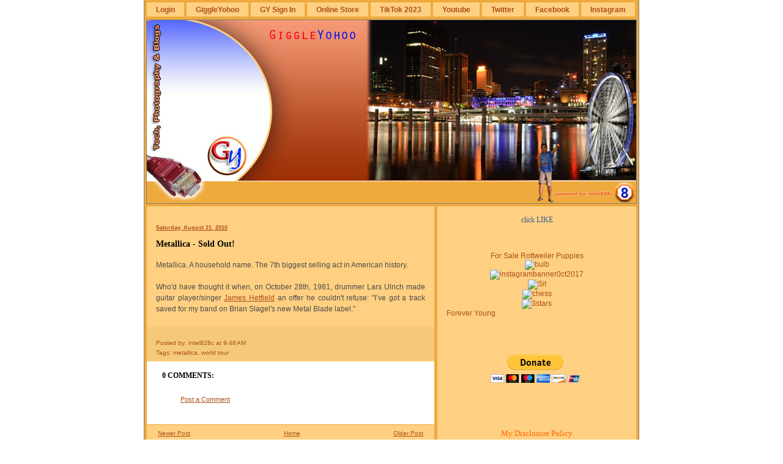

--- FILE ---
content_type: text/html; charset=UTF-8
request_url: https://www.giggleyohoo.com/2010/08/metallica-sold-out.html
body_size: 15105
content:
<!DOCTYPE html>
<html xmlns='http://www.w3.org/1999/xhtml' xmlns:b='http://www.google.com/2005/gml/b' xmlns:data='http://www.google.com/2005/gml/data' xmlns:expr='http://www.google.com/2005/gml/expr'>
<head>
<link href='https://www.blogger.com/static/v1/widgets/55013136-widget_css_bundle.css' rel='stylesheet' type='text/css'/>
<meta content='text/html; charset=UTF-8' http-equiv='Content-Type'/>
<meta content='blogger' name='generator'/>
<link href='https://www.giggleyohoo.com/favicon.ico' rel='icon' type='image/x-icon'/>
<link href='https://www.giggleyohoo.com/2010/08/metallica-sold-out.html' rel='canonical'/>
<link rel="alternate" type="application/atom+xml" title="GiggleYohoo - Atom" href="https://www.giggleyohoo.com/feeds/posts/default" />
<link rel="alternate" type="application/rss+xml" title="GiggleYohoo - RSS" href="https://www.giggleyohoo.com/feeds/posts/default?alt=rss" />
<link rel="service.post" type="application/atom+xml" title="GiggleYohoo - Atom" href="https://www.blogger.com/feeds/8403270938521464545/posts/default" />

<link rel="alternate" type="application/atom+xml" title="GiggleYohoo - Atom" href="https://www.giggleyohoo.com/feeds/4050073730941956003/comments/default" />
<!--Can't find substitution for tag [blog.ieCssRetrofitLinks]-->
<meta content='https://www.giggleyohoo.com/2010/08/metallica-sold-out.html' property='og:url'/>
<meta content='Metallica - Sold Out!' property='og:title'/>
<meta content='' property='og:description'/>
<title>GiggleYohoo: Metallica - Sold Out!</title>
<link href='http://www.fileden.com/files/2008/12/16/2225786/gy.ico' rel='shortcut icon' type='image/vnd.microsoft.icon'/>
<style id='page-skin-1' type='text/css'><!--
/* ************ START OF CSS STYLING ************ */
/* -----------------------------------------------------------------------
Blogger Template Design: GiggleYohoo
Design by: GiggleYohoo.com, December 2008
Terms of Use: Free for All
--------------------------------------- */
#navbar-iframe {   display: none !important;}
/* Variable definitions
========================
<Variable name="bodybgColor" description="Body Background Color"
type="color" default="#FFBBE8">
<Variable name="blogbgColor" description="Blog Background Color"
type="color" default="#800040">
<Variable name="blogBorderColor" description="Blog Border Color"
type="color" default="#800040">
<Variable name="headerbgColor" description="Header Background Color"
type="color" default="#E895CC">
<Variable name="headerBorderColor" description="Header Border Color"
type="color" default="#9D1961">
<Variable name="blogTitleColor" description="Blog Title Color"
type="color" default="#800040">
<Variable name="blogDescriptionColor" description="Blog Description Color"
type="color" default="#800040">
<Variable name="linkbarBorderColor" description="Linkbar Border Color"
type="color" default="#9D1961">
<Variable name="linkbartextbgColor" description="Linkbar Text Background Color"
type="color" default="#C94093">
<Variable name="linkbarTextColor" description="Linkbar Text Color"
type="color" default="#ffffff">
<Variable name="linkbarHoverBgColor" description="Linkbar Hover Background Color"
type="color" default="#ffffff">
<Variable name="linkbarHoverTextColor" description="Linkbar Hover Text Color"
type="color" default="#9D1961">
<Variable name="postbgColor" description="Posts Background Color"
type="color" default="#ffffff">
<Variable name="postBorderColor" description="Post Border Color"
type="color" default="#000000">
<Variable name="postTitleColor" description="Post Title Color"
type="color" default="#000000">
<Variable name="dateHeaderColor" description="Date Header Color"
type="color" default="#000000">
<Variable name="textColor" description="Text Color"
type="color" default="#191919">
<Variable name="blogQuoteColor" description="Blog Quote Color"
type="color" default="#191919">
<Variable name="codeTextColor" description="Code Text Color"
type="color" default="#660000">
<Variable name="mainLinkColor" description="Main Link Color"
type="color" default="#333333">
<Variable name="mainHoverLinkColor" description="Main Hover Link Color"
type="color" default="#9D1961">
<Variable name="mainVisitedLinkColor" description="Main Visited Link Color"
type="color" default="#9D1961">
<Variable name="postfooterbgColor" description="Postfooter Background Color"
type="color" default="#E590C8">
<Variable name="postfooterBorderColor" description="Postfooter Border Color"
type="color" default="#E590C8">
<Variable name="postfooterTextColor" description="Postfooter Text Color"
type="color" default="#b8659C">
<Variable name="postfooterLinkColor" description="Postfooter Link Color"
type="color" default="#b8659C">
<Variable name="commentTabLinkColor" description="Comment Tab Link Color"
type="color" default="#b8659C">
<Variable name="feedlinksColor" description="Feed Links Color"
type="color" default="#9D1961">
<Variable name="sidebarHeaderBorderColor" description="Sidebar Header Border Color"
type="color" default="#C94093">
<Variable name="sidebar1bgColor" description="Sidebar1 Background Color"
type="color" default="#FFBBE8">
<Variable name="sidebar2bgColor" description="Sidebar2 Background Color"
type="color" default="#FFBBE8">
<Variable name="sidebar3bgColor" description="Sidebar3 Background Color"
type="color" default="#FFBBE8">
<Variable name="sidebar1BorderColor" description="Sidebar1 Border Color"
type="color" default="#C94093">
<Variable name="sidebar2BorderColor" description="Sidebar2 Border Color"
type="color" default="#C94093">
<Variable name="sidebar3BorderColor" description="Sidebar3 Border Color"
type="color" default="#C94093">
<Variable name="sidebar1HeaderBgColor" description="Sidebar1 Header Background Color"
type="color" default="#ffffff">
<Variable name="sidebar2HeaderBgColor" description="Sidebar2 Header Background Color"
type="color" default="#ffffff">
<Variable name="sidebar3HeaderBgColor" description="Sidebar3 Header Background Color"
type="color" default="#ffffff">
<Variable name="sidebar1HeaderColor" description="Sidebar1 Header Color"
type="color" default="#000000">
<Variable name="sidebar2HeaderColor" description="Sidebar2 Header Color"
type="color" default="#000000">
<Variable name="sidebar3HeaderColor" description="Sidebar3 Header Color"
type="color" default="#000000">
<Variable name="sidebar1TextColor" description="Sidebar1 Text Color"
type="color" default="#9D1961">
<Variable name="sidebar2TextColor" description="Sidebar2 Text Color"
type="color" default="#9D1961">
<Variable name="sidebar3TextColor" description="Sidebar3 Text Color"
type="color" default="#9D1961">
<Variable name="sidebar1LinkColor" description="Sidebar1 Link Color"
type="color" default="#9D1961">
<Variable name="sidebar2LinkColor" description="Sidebar2 Link Color"
type="color" default="#9D1961">
<Variable name="sidebar3LinkColor" description="Sidebar3 Link Color"
type="color" default="#9D1961">
<Variable name="sidebar1HoverLinkColor" description="Sidebar1 Hover Link Color"
type="color" default="#000000">
<Variable name="sidebar2HoverLinkColor" description="Sidebar2 Hover Link Color"
type="color" default="#000000">
<Variable name="sidebar3HoverLinkColor" description="Sidebar3 Hover Link Color"
type="color" default="#000000">
<Variable name="sidebar1VisitedLinkColor" description="Sidebar1 Visited Link Color"
type="color" default="#000000">
<Variable name="sidebar2VisitedLinkColor" description="Sidebar2 Visited Link Color"
type="color" default="#000000">
<Variable name="sidebar3VisitedLinkColor" description="Sidebar3 Visited Link Color"
type="color" default="#000000">
<Variable name="sidebarListLineColor" description="Sidebar List Line Color"
type="color" default="#000000">
<Variable name="commentbgColor" description="Comment Background Color"
type="color" default="#ffffff">
<Variable name="commentboxBorderColor" description="Comment Box Border Color"
type="color" default="#C94093">
<Variable name="commentTitleColor" description="Comment Title Color"
type="color" default="#000000">
<Variable name="commentAuthorBorderColor" description="Comment Author Border Color"
type="color" default="#C94093">
<Variable name="commentTextColor" description="Comment Text Color"
type="color" default="#4c4c4c">
<Variable name="commentauthorColor" description="Comment Author Color"
type="color" default="#9D1961">
<Variable name="footerbgColor" description="Footer Background Color"
type="color" default="#E895CC">
<Variable name="footerBorderColor" description="Footer Border Color"
type="color" default="#9D1961">
<Variable name="footerHeaderColor" description="Footer Header Color"
type="color" default="#000000">
<Variable name="footerTextColor" description="Footer Text Color"
type="color" default="#C94093">
<Variable name="footerHoverLinkColor" description="Footer Hover Link Color"
type="color" default="#C94093">
<Variable name="footerVisitedLinkColor" description="Footer Visited Link Color"
type="color" default="#C94093">
<Variable name="creditTextColor" description="Credit Text Color"
type="color" default="#C94093">
<Variable name="blogTitleFont" description="Blog Title Font"
type="font"
default="normal bold 273% Georgia, Times, serif"
>
<Variable name="blogDescriptionFont" description="Blog Description Font"
type="font"
default="normal normal 104% georgia,helvetica,verdana,Georgia, serif"
>
<Variable name="linkbarTextFont" description="Linkbar Text Font"
type="font"
default="normal normal 77% Verdana, sans-serif"
>
<Variable name="dateHeaderFont" description="Date Header Font"
type="font"
default="normal bold 117% Arial, sans-serif"
>
<Variable name="postTitleFont" description="Post Title Font"
type="font"
default="normal bold 180% Georgia, Times, serif"
>
<Variable name="textFont" description="Text Font"
type="font"
default="normal normal 90% Arial, sans-serif"
>
<Variable name="quoteFont" description="Blog Quote Font"
type="font"
default="normal normal 92% helvetica,tahoma,verdana,arial,times,Sans-serif"
>
<Variable name="sidebarHeaderFont" description="Sidebar Header Font"
type="font"
default="normal bold 117% Arial, sans-serif"
>
<Variable name="sidebarTextFont" description="Sidebar Text Font"
type="font"
default="normal normal 78% Arial, Verdana, sans-serif"
>
<Variable name="postfooterTextFont" description="Post-Footer Text Font"
type="font"
default="normal normal 93% Arial, sans-serif"
>
<Variable name="commentTextFont" description="Comment Text Font"
type="font"
default="normal normal 95% Arial, sans-serif"
>
<Variable name="commentTitleFont" description="Comment Title Font"
type="font"
default="normal bold 120% Arial, sans-serif"
>
<Variable name="footerHeaderFont" description="Footer Header Font"
type="font"
default="normal bold 131% Trebuchet, Trebuchet MS, Arial, sans-serif"
>
<Variable name="footerTextFont" description="Footer Text Font"
type="font"
default="normal normal 76% Trebuchet, Trebuchet MS, Arial, sans-serif"
>
*/
/* -----   GLOBAL   ----- Template design by GiggleYohoo.com */
body {
margin: 0px 0px 0px 0px;
padding: 0px 0px 0px 0px;
min-width: 810px;
text-align: center;
color: #4c4c4c;
background: #ffffff url(http://
i119.photobucket.com/albums/o157
/intel828c/banner0ct2017.jpg.html][IMG]http://i119.
photobucket.com/albums/o157/intel828c/banner0c
t2017.jpg" target="_blank"><img
src="http://i119.photobucket.com/albums/o157/
intel828c/banner0ct2017.jpg" border="0" alt="
photo banner0ct2017.jpg) repeat right top;
background-attachment: fixed;
font-family: arial,verdana,helvetica,tahoma,Sans-serif;
font-size: 100%;
}
#outer-wrapper {
margin: 0 auto;   /* to make the template lay in the screen center */
padding: 0px 0px 0px 0px;
margin-top: 0px;
text-align: left;
position: relative;
width: 810px;
}
#blog-wrapper {
margin: 0px 0px 0px 0px;
padding: 0px 0px 0px 0px;
text-align: left;
position: relative;
width: 810px;
border: 1px solid #808080;
border-right: 0;
border-top: 0;
}
#spacer {
z-index: -1;
clear: both;
margin: -7px 0px 0px 0px;
padding: 0;
line-height: 0;
min-height: 0;
max-height: 0;
z-index: -1;
}
/* global link attributes */
a {
color: #a9501b;
text-decoration: underline;
}
a:hover {
text-decoration: underline;
color: #e1771e;
}
a:visited {
text-decoration: underline;
color: #a9501b;
}
/* setting margin of Blogger Navbar */
#Navbar1 {
margin: 0;
padding: 0;
}
/* -----   HEADER   ----- Template design by GiggleYohoo.com */
#top-wrapper {
margin: 0px 0px 0px 0px;
padding: 3px 0px 3px 3px;
width: 805px;
background: #eeaa3d;
border-right: 1px solid #808080;
}
#header-wrapper {
margin: 0px 0px 0px 0px;
padding: 0px 0px 0px 0px;
width: 802px;
}
#header {
margin: 0px 0px 0px 0px;
padding: 0px 0px 0px 0px;
background: #eeaa3d;
border: 1px solid #808080;
text-align: center;
}
#header h1 {
display: block;
margin: 0px 0px 0px 0px;
padding: 130px 20px 0px 20px;
color: #ffffff;
font: normal bold 153% Georgia, Times, serif;
text-align: left;
}
#header h1 a {
text-decoration: none;
color: #ffffff;
}
#header h1 a:hover {
text-decoration: none;
}
#header .description {
display: block;
margin: 0px 0px 0px 0px;
padding: 5px 20px 10px 20px;
color: #000000;
font: normal bold 77% Georgia, Times, serif;
text-align: left;
}
#header a img {
margin: 0px 0px 0px 0px;
padding: 0px 0px 0px 0px;
border: 0;
position: absolute;
top: 0px;
left: 0px;
}
/* -----   LINKBAR   ----- Template design by GiggleYohoo.com */
#linkbar {
margin: 0px 0px 2px 0px;
padding: 3px 0px 6px 0px;
position: relative;
width: 800px;
}
#linkbar ul {
margin: 0px 0px 0px 0px;
padding: 0px 0px 0px 0px;
text-align: left;
list-style-type:none;
}
#linkbar li {
display: inline;
margin: 0px 0px 0px 0px;
padding: 0px 0px 0px 0px;
}
#linkbar h2 {
margin: 0px 0px 0px 0px;
padding: 0px 0px 0px 0px;
display: none;
visibility: hidden;
}
#linkbar a {
clear: both;
margin: 0px -2px 0px 0px;
padding: 5px 15px 5px 15px;
width:100%px;
text-decoration:none;
font: normal bold 73% Trebuchet, Trebuchet MS, Arial, sans-serif;
color: #a9501b;
background: #ffd081;
border: 1px solid #eeaa3d;
}
#linkbar a:hover {
color: #fc010d;
background: #f9eb04;
}
/* -----   BANNER   ----- */
.banner {
margin: 0px 0px 0px 0px;
padding: 0px 15px 0px 15px;
width: 800px;
text-align: center;
}
/* -----   MAIN   ----- Template design by GiggleYohoo.com */
#content-wrapper {
margin: 0px 0px 0px 0px;
padding: 0px 0px 3px 3px;
width: 805px;
position: relative;
text-align: left;
background: #eeaa3d;
border-right: 1px solid #808080;
}
#main-wrapper {
float: left;
position: relative;
margin: 0px 3px 0px 0px;
padding: 0px 0px 0px 0px;
word-wrap: break-word; /* fix for long text breaking sidebar float in IE */
overflow: hidden; /* fix for long non-text content breaking IE sidebar float */
}
#main {
margin: 0px 0px 0px 0px;
padding: 0px 0px 0px 0px;
width: 470px;
color: #4c4c4c;
font: normal normal 72% Verdana, sans-serif;
background: #ffd081;
border: 1px solid #eeaa3d;
}
#main .widget {
margin: 0px 0px 10px 0px;
padding: 10px 15px 0px 15px;
}
h2.date-header {
margin: 0px 0px -10px 0px;
padding: 20px 0px 0px 0px;
text-align: left;
color: #a9501b;
font: normal bold 76% Verdana, sans-serif;
text-decoration: underline;
}
.date-header span {
margin: 0px 0px 0px 0px;
padding: 0px 0px 0px 0px;
}
.post {
margin: 0px 0px 0px 0px;
padding: 0px 0px 0px 0px;
line-height: 1.6em;
text-align: left;
}
.post h3 {
margin: 0px 0px 10px 0px;
padding: 20px 0px 5px 0px;
color: #000000;
font: normal bold 122% Georgia, Times, serif;
text-decoration: none;
text-align: left;
line-height: 1.6em;
}
.post h3 a, .post h3 a:visited, .post h3 a:hover {
color: #000000;
text-decoration: none;
}
.post-body p {
/* Fix bug in IE5/Win with italics in posts */
margin: 0px 0px 0px 0px;
padding: 5px 0px 15px 0px;
display: inline; /* to fix floating-ads wrapping problem in IE */
height: 1%;
overflow: visible;
}
.post-body p a, .post-body p a:visited {
color: #a9501b;
text-decoration: underline;
}
.post-body a:hover {
text-decoration: underline;
color: #e1771e;
}
.post ul {
margin: 0px 0px 0px 0px;
padding: 15px 0px 15px 30px;
list-style-type: disc;
line-height: 2.0em;
font-size: 95%;
}
.post ol {
margin: 0px 0px 0px 0px;
padding: 15px 0px 15px 30px;
line-height: 2.0em;
font-size: 95%;
}
.post li {
margin: 0px 0px 0px 0px;
padding: 0px 0px 0px 0px;
line-height: 1.5em;
}
a img {
margin: 5px 5px 5px 5px;
padding: 0px 0px 0px 0px;
}
/* -----   POST-FOOTER   ----- Template design by GiggleYohoo.com */
.post-footer {
display: block;
margin: 20px -15px 0px -15px;
padding: 3px 15px 3px 15px;
text-align: left;
font: normal normal 84% Verdana, sans-serif;
color: #a9501b;
font-weight: normal;
text-decoration: none;
background: #f5c97a;
border-top: 1px dotted #ffd081;
border-bottom: 1px dotted #ffd081;
}
.post-footer-line {
margin: 5px 0px 0px 0px;
padding: 0px 0px 0px 0px;
}
.post-footer a {
color: #a9501b;
text-decoration: none;
}
.post-footer a:hover {
text-decoration: none;
color: #a9501b;
text-decoration: none;
}
.post-footer .post-comment-link a {
margin: 0px 10px 0px 10px;
padding: 0px 10px 0px 10px;
border-left: 1px solid #a9501b;
border-right: 1px solid #a9501b;
color: #a9501b;
font-weight: bold;
}
.post-footer .post-comment-link a:hover {
text-decoration: none;
color: #a9501b;
}
#blog-pager, #blog-pager a {
margin: 0px 0px 0px 0px;
padding: 7px 0px 10px 0px;
text-align: center;
font-size: 93%;
color: #a9501b;
}
#blog-pager a:hover {color: #e1771e}
#blog-pager-newer-link {
float: left;
margin: 0px 0px 0px 0px;
padding-left: 3px;
}
#blog-pager-older-link {
float: right;
margin: 0px 0px 0px 0px;
padding-right: 3px;
}
.feed-links {
margin: 0px 0px 0px 0px;
padding: 25px 3px 10px 3px;
clear: both;
line-height: 1.5em;
text-align: right;
font-size: 93%;
color: #a9501b;
}
.feed-links a, .feed-links a:visited {color: #a9501b}
.feed-links a:hover {color: #e1771e}
/* -----   SIDEBAR   ----- Template design by GiggleYohoo.com */
#side-wrapper {
float: left;
margin: 0px 0px 0px 0px;
padding: 0px 0px 0px 0px;
word-wrap: break-word; /* fix for long text breaking sidebar float in IE */
overflow: hidden; /* fix for long non-text content breaking IE sidebar float */
}
#sidebar-wrapper {
float: left;
margin: 0px 0px 0px 0px;
padding: 0px 0px 0px 0px;
word-wrap: break-word; /* fix for long text breaking sidebar float in IE */
overflow: hidden; /* fix for long non-text content breaking IE sidebar float */
}
.sidebar {
margin: 0px 0px 0px 0px;
padding: 0px 0px 0px 0px;
text-align: left;
line-height: 1.4em;
font: normal normal 76% Arial, sans-serif;
}
#sidebar1 {
width: 130px;
max-width: 160px;
margin: 0px 3px 3px 0px;
padding: 15px 15px 0px 15px;
color: #a9501b;
background: #ffd081;
border: 1px solid #eeaa3d;
}
#sidebar2 {
width: 130px;
margin: 0px 0px 3px 0px;
padding: 15px 15px 0px 15px;
color: #a9501b;
background: #ffd081;
border: 1px solid #eeaa3d;
z-index: 1;
}
#sidebar3 {
width: 295px;
margin: 0px 0px 3px 0px;
padding: 15px 15px 0px 15px;
color: #a9501b;
background: #ffd081;
border: 1px solid #eeaa3d;
}
#sidebar1 .widget, #sidebar2 .widget, #sidebar3 .widget {
margin: 0px 0px 0px 0px;
padding: 0px 0px 30px 0px;
}
/* sidebar heading ----- Template design by GiggleYohoo.com */
#sidebar1 h2 {
margin: -10px -10px 15px -10px;
padding: 5px 15px 4px 15px;
text-align: left;
color: #000000;
font: normal bold 135% Georgia, Times, serif;
background: #f5c97a;
border: 1px solid #eeaa3d;
text-align: left;
}
#sidebar2 h2 {
margin: -10px -10px 15px -10px;
padding: 5px 15px 4px 15px;
text-align: left;
color: #000000;
font: normal bold 135% Georgia, Times, serif;
background: #f5c97a;
border: 1px solid #eeaa3d;
text-align: left;
}
#sidebar3 h2 {
margin: -10px -10px 15px -10px;
padding: 5px 15px 4px 15px;
text-align: left;
color: #000000;
font: normal bold 135% Georgia, Times, serif;
background: #f5c97a;
border: 1px solid #eeaa3d;
text-align: left;
}
.sidebar ul, #BlogArchive1 ul {
margin: 0px 0px 0px 0px;
padding: 0px 0px 0px 0px;
list-style-type: none;
}
.sidebar li, #BlogArchive1 li {
margin: 0px 0px 0px 0px;
padding: 6px 0px 4px 0px;
line-height: 1.3em;
border-bottom: 1px solid #ffd081;
}
#sidebar1 a {
color: #a9501b;
text-decoration: none;
}
#sidebar2 a {
color: #a9501b;
text-decoration: none;
}
#sidebar3 a {
color: #a9501b;
text-decoration: none;
}
#sidebar1 a:hover {
text-decoration: none;
color: #333333;
}
#sidebar2 a:hover {
text-decoration: none;
color: #333333;
}
#sidebar3 a:hover {
text-decoration: none;
color: #333333;
}
#sidebar1 a:visited {
text-decoration: none;
color: #a9501b;
}
#sidebar2 a:visited {
text-decoration: none;
color: #a9501b;
}
#sidebar3 a:visited {
text-decoration: none;
color: #a9501b;
}
.sidebar a img {
margin: 0px 0px 0px 0px;
padding: 0px 0px 0px 0px;
}
/* -----   PROFILE   ----- Template design by GiggleYohoo.com */
.profile-img a img {
display: block;
float: left;
margin: 0px 0px 0px 0px;
padding: 0px 0px 0px 0px;
clear: both;
}
.profile-textblock {
margin: 0px 0px 0px 0px;
padding: 10px 0px 10px 0px;
clear: both;
line-height: 1.4em;
}
.profile-data {
margin: 0px 0px 0px 0px;
padding: 0px 0px 0px 0px;
font-weight: normal;
font-style: italic;
}
.profile-datablock {
margin: 0px 0px 0px 0px;
padding: 0px 0px 0px 0px;
}
.profile-link {
margin: 0px 0px 0px 0px;
padding: 0px 0px 0px 0px;
}
/* -----   BLOCKQUOTE   ----- */
blockquote {
margin: 15px 30px 15px 30px;
padding: 0px 0px 0px 0px;
color: #7f7f7f;
font: italic normal 100% Verdana, sans-serif;
line-height: 1.6em;
}
/* -----   CODE   ----- */
code {
color: #3D81EE;
font-size: 110%;
}
/* -----   COMMENT   ----- Template design by GiggleYohoo.com */
#comments {
margin: 0px -15px 0px -15px;
padding: 0px 25px 15px 25px;
text-align: left;
background: #ffffff;
color: #4c4c4c;
font: normal normal 95% Verdana, sans-serif;
border-bottom: 1px solid #eeaa3d;
}
/* comment-header */
#comments h4 {
margin: 0px 0px 0px 0px;
padding: 17px 0px 5px 0px;
color: #000000;
font: normal bold 106% Georgia, Times, serif;
text-transform: uppercase;
}
.deleted-comment {
font-style:italic;
color:gray;
margin: 3px 0px 3px 0px;
}
.comment-author {
margin: 15px 0px 10px 0px;
padding: 15px 0px 0px 0px;
color: #a9501b;
border-top: 1px dotted #f5f5f5;
}
.comment-author a {color: #a9501b;}
.comment-author a:hover {color: #e1771e;}
.comment-body {
margin: 0px 0px 0px 0px;
padding: 0px 0px 0px 30px;
}
.comment-footer {
margin: 0px 0px 20px 0px;
padding: 10px 0px 0px 30px;
}
.comment-timestamp, .comment-timestamp a {
margin: 0px 0px 30px 0px;
padding: 0px 0px 0px 0px;
color: #4c4c4c;
font-size: 95%;
text-decoration: none;
}
.comment-body p {
margin: 0px 0px 0px 0px;
padding: 0px 0px 0px 0px;
line-height: 1.6em;
}
#comments ul {
margin: 0px 0px 0px 0px;
padding: 0px 0px 0px 0px;
list-style-type: disc;
}
#comments li {
margin: 0px 0px 0px 0px;
padding: 0px 0px 0px 0px;
}
a.comment-link {
/* ie5.0/win doesn't apply padding to inline elements,
so we hide these two declarations from it */
padding: 0px 0px 0px 0px;
}
html>body a.comment-link {
/* respecified, for ie5/mac's benefit */
padding-left: 0px;
}
/* -----   FOOTER   ----- Template design by GiggleYohoo.com */
#footer-wrapper {
clear: both;
display: inline; /* handles IE margin bug */
float: left;
margin: 0px 0px 0px 0px;
padding: 0px 0px 3px 3px;
width: 805px;
background: #eeaa3d;
border-right: 1px solid #808080;
}
#footer {
margin: 0px 0px 0px 0px;
padding: 10px 15px 10px 15px;
width: 770px;
text-align: left;
color: #eeaa3d;
font: normal bold 67% Arial, sans-serif;
line-height: 1.6em;
background: #000000;
border: 1px solid #eeaa3d;
}
#footer h2 {
margin: 0px 0px 0px 0px;
padding: 3px 0px 3px 0px;
color: #ffffff;
font: normal bold 110% Verdana, sans-serif;
}
#footer .widget {
margin: 0px 0px 0px 0px;
padding: 0px 0px 0px 0px;
}
.footer a {
color: #eeaa3d;
text-decoration: underline;
}
.footer a:hover {
color: #e1771e;
text-decoration: underline;
}
.footer a:visited {
color: #a9501b;
text-decoration: underline;
}
/* -----   CREDIT   ----- */
#credit-wrapper {
clear: both;
margin: 2px 0px 0px 0px;
text-align: left;
font: normal normal 72% Verdana, sans-serif;
font-size: 60%;
color: #000000;
font-weight: bold;
background: #333333;
}
.creditleft {
float:left;
display: inline;
padding: 2px 10px 1px 10px;
}
.creditright {
float:right;
text-align:right;
display: inline;
padding: 2px 10px 1px 10px;
}
.creditleft a, .creditleft a:hover, .creditleft a:visited {
color: #000000;
text-decoration: underline;
}
.creditright a, .creditright a:hover, .creditright a:visited {
color: #000000;
text-decoration: underline;
}
/* ************ END OF CSS STYLING ************ */
/** Page structure tweaks for layout editor wireframe */
body#layout #main,
body#layout #sidebar {
padding: 0;
}

--></style>
<link href='https://www.blogger.com/dyn-css/authorization.css?targetBlogID=8403270938521464545&amp;zx=e1081b25-a0e6-4f38-805a-29dece37e437' media='none' onload='if(media!=&#39;all&#39;)media=&#39;all&#39;' rel='stylesheet'/><noscript><link href='https://www.blogger.com/dyn-css/authorization.css?targetBlogID=8403270938521464545&amp;zx=e1081b25-a0e6-4f38-805a-29dece37e437' rel='stylesheet'/></noscript>
<meta name='google-adsense-platform-account' content='ca-host-pub-1556223355139109'/>
<meta name='google-adsense-platform-domain' content='blogspot.com'/>

</head>
<body>
<div id='outer-wrapper'>
<div id='blog-wrapper'>
<!-- skip links for text browsers -->
<span id='skiplinks' style='display:none;'>
<a href='#main'>skip to main </a> |
<a href='#sidebar'>skip to sidebar</a>
</span>
<div id='top-wrapper'>
<div id='linkbar-wrapper'>
<div class='linkbar section' id='linkbar'><div class='widget LinkList' data-version='1' id='LinkList1'>
<h2>Photos</h2>
<div class='widget-content'>
<ul>
<li><a href="//blogger.com/start">Login</a></li>
<li><a href='http://www.giggleyohoo.com/2008/12/giggleyohoo.html'>GiggleYohoo</a></li>
<li><a href='https://www.google.com/a/giggleyohoo.com/ServiceLogin?service=CPanel&continue=https%3A%2F%2Fwww.google.com%3A443%2Fa%2Fcpanel%2Fgiggleyohoo.com%2FDashboard&passive=true'>GY Sign In</a></li>
<li><a href='https://amzn.to/43jVL66'>Online Store</a></li>
<li><a href='https://www.tiktok.com/@giggleyohoo?lang=en'>TikTok 2023</a></li>
<li><a href="//www.youtube.com/intel828c">Youtube</a></li>
<li><a href='https://twitter.com/GiggleYohoo'>Twitter</a></li>
<li><a href='http://www.facebook.com/pages/GiggleYohoo/120095614672540'>Facebook</a></li>
<li><a href='https://www.instagram.com/giggleyohoo/'>Instagram</a></li>
</ul>
<div class='clear'></div>
</div>
</div></div>
</div>
<div id='header-wrapper'>
<div class='header section' id='header'><div class='widget Header' data-version='1' id='Header1'>
<div id='header-inner' style='background-image: url("https://blogger.googleusercontent.com/img/b/R29vZ2xl/AVvXsEiB3PTd7aBM8GIFblWMAFcIM-Was9t1FJ_bTKSJDFT5Cc29YqGiPVRVt-0acSjJTiaAHvF56xLZ9g361vztN_jhDJgkCUrBPEH-WRNMEDe38VFj0_7yw4yvu1A-yZ-GFQuqy5WteANjekk/s802/GYBannerMay2011.jpg"); background-repeat: no-repeat; width: 800px; px; height: 300px; px;'>
<div class='titlewrapper' style='background: transparent'>
<h1 class='title' style='background: transparent; border-width: 0px'>
<a href='https://www.giggleyohoo.com/'>GiggleYohoo</a>
</h1>
</div>
<div class='descriptionwrapper'>
<p class='description'><span>
</span></p>
</div>
</div>
</div></div>
</div>
<div style='clear: both'></div>
</div>
<!-- end top-wrapper -->
<div style='clear: both'></div>
<div id='content-wrapper'>
<div id='main-wrapper'>
<div class='main section' id='main'><div class='widget Blog' data-version='1' id='Blog1'>
<div class='blog-posts'>
<!--Can't find substitution for tag [adStart]-->
<h2 class='date-header'>Saturday, August 21, 2010</h2>
<div class='post'>
<a name='4050073730941956003'></a>
<h3 class='post-title'>
<a href='https://www.giggleyohoo.com/2010/08/metallica-sold-out.html'>Metallica - Sold Out!</a>
</h3>
<div class='post-header-line-1'></div>
<div class='post-body'>
<p><div style="text-align: justify;">
<div>
<span class="bandtext">Metallica. A household name. The 7th biggest  selling act in American history. </span></div>
<br />
<span class="bandtext"> Who'd have thought it when, on October 28th, 1981, drummer Lars Ulrich  made guitar player/singer <a href="http://www.metallica.com/Band/history.asp">James Hetfield</a> an offer he couldn't refuse:  "I&#8217;ve got a track saved for my band on Brian Slagel's new Metal Blade  label." </span></div>
</p>
<div style='clear: both;'></div>
</div>
<div class='post-footer'>
<div><script type='text/javascript'>var addthis_pub="intel828c";</script>
<a id='https://www.giggleyohoo.com/2010/08/metallica-sold-out.html' name='Metallica - Sold Out!' onclick='return addthis_sendto()' onmouseout='addthis_close()' onmouseover='return addthis_open(this, "", this.id, this.name);'><img alt="" border="0" height="16" src="https://lh3.googleusercontent.com/blogger_img_proxy/AEn0k_sdciK3UWEqqRw0dHYoya1hJZ654TXNLN1_pMwOYqQAZfB6gorHr5EdYJYPv9HQFTlrC_bMx-EqcDjdcueXcDXjmsnjewje-EMtBzgUY-S9DtQge3hV=s0-d" style="border:0" width="125"></a><script src="//s7.addthis.com/js/152/addthis_widget.js" type="text/javascript"></script></div>
<p class='post-footer-line post-footer-line-1'><span class='post-author'>
Posted by:
intel828c
</span>
<span class='post-timestamp'>
at
<a class='timestamp-link' href='https://www.giggleyohoo.com/2010/08/metallica-sold-out.html' title='permanent link'>9:48&#8239;AM</a>
</span>
<span class='post-comment-link'>
</span>
<span class='post-icons'>
</span>
</p>
<p class='post-footer-line post-footer-line-2'><span class='post-labels'>
Tags:
<a href='https://www.giggleyohoo.com/search/label/metallica' rel='tag'>metallica</a>,
<a href='https://www.giggleyohoo.com/search/label/world%20tour' rel='tag'>world tour</a>
</span>
</p>
<p class='post-footer-line post-footer-line-3'></p>
</div>
</div>
<div class='comments' id='comments'>
<a name='comments'></a>
<h4>
0
comments:
        
</h4>
<dl id='comments-block'>
</dl>
<p class='comment-footer'>
<a href='https://www.blogger.com/comment/fullpage/post/8403270938521464545/4050073730941956003' onclick='javascript:window.open(this.href, "bloggerPopup", "toolbar=0,location=0,statusbar=1,menubar=0,scrollbars=yes,width=640,height=500"); return false;'>Post a Comment</a>
</p>
<div id='backlinks-container'>
<div id='Blog1_backlinks-container'>
</div>
</div>
</div>
<!--Can't find substitution for tag [adEnd]-->
</div>
<div class='blog-pager' id='blog-pager'>
<span id='blog-pager-newer-link'>
<a class='blog-pager-newer-link' href='https://www.giggleyohoo.com/2010/08/rank-no-55-on-celebrity-100-athletes.html' id='Blog1_blog-pager-newer-link' title='Newer Post'>Newer Post</a>
</span>
<span id='blog-pager-older-link'>
<a class='blog-pager-older-link' href='https://www.giggleyohoo.com/2010/08/ysl-kouros.html' id='Blog1_blog-pager-older-link' title='Older Post'>Older Post</a>
</span>
<a class='home-link' href='https://www.giggleyohoo.com/'>Home</a>
</div>
<div class='clear'></div>
<div class='post-feeds'>
<div class='feed-links'>
Subscribe to:
<a class='feed-link' href='https://www.giggleyohoo.com/feeds/4050073730941956003/comments/default' target='_blank' type='application/atom+xml'>Post Comments (Atom)</a>
</div>
</div>
</div></div>
</div>
<div id='side-wrapper'>
<div class='sidebar section' id='sidebar3'><div class='widget HTML' data-version='1' id='HTML21'>
<div class='widget-content'>
<center><span style="color:#3b5998;"><span st
yle="font-size:10pt;"><span style="font-family
:verdana;">click LIKE</span></span></span></center>

<center><script src="//connect.facebook.net/en_US/all.js#xfbml=1"></script><fb:like href="http://www.facebook.com/profile.php?id=100000535363180#!/pages/GiggleYohoo/120095614672540" layout="button_count" font="verdana"></fb:like></center>
</div>
<div class='clear'></div>
</div><div class='widget HTML' data-version='1' id='HTML23'>
<div class='widget-content'>
<center><a href="http://www.giggleyohoo.com/2009/06/jamo-made-love-to-cuddles.html" target="_blank">For Sale Rottweiler Puppies</a></center>

<center>
<a href="https://www.cisco.com"><img src="https://image.ibb.co/iXko5b/bulb.jpg" alt="bulb" border="0" /></a></center>

<center>
<a href="https://www.instagram.com/giggleyohoo/"><img src="https://image.ibb.co/g1wM8w/instagrambanner0ct2017.jpg" alt="instagrambanner0ct2017" border="0" /></a>
</center>

<center>
<a href="https://www.facebook.com/GiggleYohoo/"><img src="https://image.ibb.co/eESWab/Sit.
jpg" alt="Sit" border="0" /></a>
</center>

<center>
<a href="http://www.chess.com"><img src="https://image.ibb.co/jbXNWG/chess.jpg" alt="chess" border="0" /></a>
</center>

<center>
<a href="http://www.giggleyohoo.com"><img src="https://image.ibb.co/mO1udw/3stars.jpg" alt="3stars" border="0" /></a>
</center>
<a target="_blank" href="https://www.amazon.com.au/b?_encoding=UTF8&tag=giggleyohoo-22&linkCode=ur2&linkId=ef89248081cc5ccb26cf118175c9283f&camp=247&creative=1211&node=5921280051">Forever Young</a>
</div>
<div class='clear'></div>
</div><div class='widget HTML' data-version='1' id='HTML9'>
<div class='widget-content'>
<script src="//widgets.clearspring.com/o/491d90af4cadfc2c/4a02db4fb226a122/49257e5dc0c82015/3189fe73/widget.js" type="text/javascript"></script>
</div>
<div class='clear'></div>
</div><div class='widget HTML' data-version='1' id='HTML2'>
<div class='widget-content'>
<center><form action="https://www.paypal.com/cgi-bin/webscr" method="post">
<input value="_donations" name="cmd" type="hidden"/>
<input value="intel828cc@yahoo.com.ph" name="business" type="hidden"/>
<input value="0" name="no_shipping" type="hidden"/>
<input value="1" name="no_note" type="hidden"/>
<input value="USD" name="currency_code" type="hidden"/>
<input value="0" name="tax" type="hidden"/>
<input value="PH" name="lc" type="hidden"/>
<input value="PP-DonationsBF" name="bn" type="hidden"/>
<input border="0" alt="PayPal - The safer, easier way to pay online!" src="https://www.paypal.com/en_US/i/btn/btn_donateCC_LG.gif" name="submit" type="image"/>
<img border="0" alt="" width="1" src="https://www.paypal.com/en_US/i/scr/pixel.gif" height="1"/>
</form></center>
</div>
<div class='clear'></div>
</div><div class='widget HTML' data-version='1' id='HTML20'>
<div class='widget-content'>
<center>
<!-- Histats.com  START  -->
<p align="center"><a href="http://www.histats.com" target="_blank" title="free tracking"><script language="javascript" type="text/javascript">
var s_sid = 545117;var st_dominio = 4;
var cimg = 409;var cwi =112;var che =75;
</script></a>
<script language="javascript" src="//s10.histats.com/js9.js" type="text/javascript"></script>
<noscript><a href="http://www.histats.com" target="_blank">
<img border="0" alt="free tracking" src="https://lh3.googleusercontent.com/blogger_img_proxy/AEn0k_vlZ8fpxD3lIRqOATyOdX1_k6BMf2MHQyMrZJ0B1BVGyWg2OcZeS2BZLI8HtkBL5idL68jsHbvphBPlgCfb95eNaQv58SspBpPn5GK3=s0-d"></a>
</noscript></p></center>
<!-- Histats.com  END  -->
</div>
<div class='clear'></div>
</div><div class='widget HTML' data-version='1' id='HTML11'>
<div class='widget-content'>
<center><span style="color:#ff6400;"><span style="font-size:10pt;"><span style="font-family:verdana;">My Disclosure Policy</span></span></span></center>


<div class="widget-content">
<center><div style="FONT-SIZE: 10pt; OVERFLOW: auto; WIDTH: 250px; COLOR: white; FONT-FAMILY: arial; HEIGHT: 100px; BACKGROUND-COLOR: transparent" align="left"><p>

<div align="justify"><br/><span style="color:#333333;"><span style="font-size:10pt;"><span style="font-family:verdana;"> This policy is valid from 28 August 2008


 This blog is a personal blog written and edited by me. This blog accepts forms of cash advertising, sponsorship, paid insertions or other forms of compensation.

 This blog abides by word of mouth marketing standards. We believe in honesty of relationship, opinion and identity. The compensation received may influence the advertising content, topics or posts made in this blog. That content, advertising space or post will be clearly identified as paid or sponsored content.

 The owner(s) of this blog is compensated to provide opinion on products, services, websites and various other topics. Even though the owner(s) of this blog receives compensation for our posts or advertisements, we always give our honest opinions, findings, beliefs, or experiences on those topics or products. The views and opinions expressed on this blog are purely the bloggers' own. Any product claim, statistic, quote or other representation about a product or service should be verified with the manufacturer, provider or party in question.

 The owner(s) of this blog would like to disclose the following existing relationships. These are companies, organizations or individuals that may have a significant impact on the content of this blog.


To get your own policy, go to <a href="http://disclosurepolicy.org/">http://www.disclosurepolicy.org</a></span></span></span><br/></div></p></div></center>



</div>
</div>
<div class='clear'></div>
</div>
</div>
<div id='sidebar-wrapper'>
<div class='sidebar section' id='sidebar1'><div class='widget BlogSearch' data-version='1' id='BlogSearch1'>
<h2 class='title'>Blog Search</h2>
<div class='widget-content'>
<div id='BlogSearch1_form'>
<form action='https://www.giggleyohoo.com/search' class='gsc-search-box' target='_top'>
<table cellpadding='0' cellspacing='0' class='gsc-search-box'>
<tbody>
<tr>
<td class='gsc-input'>
<input autocomplete='off' class='gsc-input' name='q' size='10' title='search' type='text' value=''/>
</td>
<td class='gsc-search-button'>
<input class='gsc-search-button' title='search' type='submit' value='Search'/>
</td>
</tr>
</tbody>
</table>
</form>
</div>
</div>
<div class='clear'></div>
</div></div>
</div>
<div id='sidebar-wrapper'>
<div class='sidebar section' id='sidebar2'><div class='widget Profile' data-version='1' id='Profile1'>
<h2>About</h2>
<div class='widget-content'>
<a href='https://www.blogger.com/profile/08012349663764398848'><img alt='My photo' class='profile-img' height='60' src='//blogger.googleusercontent.com/img/b/R29vZ2xl/AVvXsEgJr_8eXSHVP_2UAGSy6AXF1k3fYSEBgo2DEQ-FamSRyIA2Pon1juHkj8471FGUKGlCbH74a1TdVIYcVwpo-A9Eu8vxHQyy0pVZNXAILgpKcZk-O6fHSj0eDPo2TAK2d3s/s150/intel828.jpg' width='80'/></a>
<dl class='profile-datablock'>
<dt class='profile-data'>
<a class='profile-name-link g-profile' href='https://www.blogger.com/profile/08012349663764398848' rel='author' style='background-image: url(//www.blogger.com/img/logo-16.png);'>
</a>
</dt>
</dl>
<a class='profile-link' href='https://www.blogger.com/profile/08012349663764398848' rel='author'>View my complete profile</a>
<div class='clear'></div>
</div>
</div><div class='widget BlogArchive' data-version='1' id='BlogArchive1'>
<h2>Archives</h2>
<div class='widget-content'>
<div id='ArchiveList'>
<div id='BlogArchive1_ArchiveList'>
<ul>
<li class='archivedate collapsed'>
<a class='toggle' href='//www.giggleyohoo.com/2010/08/metallica-sold-out.html?widgetType=BlogArchive&widgetId=BlogArchive1&action=toggle&dir=open&toggle=YEARLY-1704031200000&toggleopen=MONTHLY-1280584800000'>
<span class='zippy'>&#9658; </span>
</a>
<a class='post-count-link' href='https://www.giggleyohoo.com/2024/'>2024</a>
            (<span class='post-count'>1</span>)
          
<ul>
<li class='archivedate collapsed'>
<a class='toggle' href='//www.giggleyohoo.com/2010/08/metallica-sold-out.html?widgetType=BlogArchive&widgetId=BlogArchive1&action=toggle&dir=open&toggle=MONTHLY-1722434400000&toggleopen=MONTHLY-1280584800000'>
<span class='zippy'>&#9658; </span>
</a>
<a class='post-count-link' href='https://www.giggleyohoo.com/2024/08/'>August</a>
            (<span class='post-count'>1</span>)
          
</li>
</ul>
</li>
</ul>
<ul>
<li class='archivedate collapsed'>
<a class='toggle' href='//www.giggleyohoo.com/2010/08/metallica-sold-out.html?widgetType=BlogArchive&widgetId=BlogArchive1&action=toggle&dir=open&toggle=YEARLY-1672495200000&toggleopen=MONTHLY-1280584800000'>
<span class='zippy'>&#9658; </span>
</a>
<a class='post-count-link' href='https://www.giggleyohoo.com/2023/'>2023</a>
            (<span class='post-count'>6</span>)
          
<ul>
<li class='archivedate collapsed'>
<a class='toggle' href='//www.giggleyohoo.com/2010/08/metallica-sold-out.html?widgetType=BlogArchive&widgetId=BlogArchive1&action=toggle&dir=open&toggle=MONTHLY-1688133600000&toggleopen=MONTHLY-1280584800000'>
<span class='zippy'>&#9658; </span>
</a>
<a class='post-count-link' href='https://www.giggleyohoo.com/2023/07/'>July</a>
            (<span class='post-count'>2</span>)
          
</li>
</ul>
<ul>
<li class='archivedate collapsed'>
<a class='toggle' href='//www.giggleyohoo.com/2010/08/metallica-sold-out.html?widgetType=BlogArchive&widgetId=BlogArchive1&action=toggle&dir=open&toggle=MONTHLY-1685541600000&toggleopen=MONTHLY-1280584800000'>
<span class='zippy'>&#9658; </span>
</a>
<a class='post-count-link' href='https://www.giggleyohoo.com/2023/06/'>June</a>
            (<span class='post-count'>4</span>)
          
</li>
</ul>
</li>
</ul>
<ul>
<li class='archivedate collapsed'>
<a class='toggle' href='//www.giggleyohoo.com/2010/08/metallica-sold-out.html?widgetType=BlogArchive&widgetId=BlogArchive1&action=toggle&dir=open&toggle=YEARLY-1609423200000&toggleopen=MONTHLY-1280584800000'>
<span class='zippy'>&#9658; </span>
</a>
<a class='post-count-link' href='https://www.giggleyohoo.com/2021/'>2021</a>
            (<span class='post-count'>12</span>)
          
<ul>
<li class='archivedate collapsed'>
<a class='toggle' href='//www.giggleyohoo.com/2010/08/metallica-sold-out.html?widgetType=BlogArchive&widgetId=BlogArchive1&action=toggle&dir=open&toggle=MONTHLY-1635688800000&toggleopen=MONTHLY-1280584800000'>
<span class='zippy'>&#9658; </span>
</a>
<a class='post-count-link' href='https://www.giggleyohoo.com/2021/11/'>November</a>
            (<span class='post-count'>1</span>)
          
</li>
</ul>
<ul>
<li class='archivedate collapsed'>
<a class='toggle' href='//www.giggleyohoo.com/2010/08/metallica-sold-out.html?widgetType=BlogArchive&widgetId=BlogArchive1&action=toggle&dir=open&toggle=MONTHLY-1633010400000&toggleopen=MONTHLY-1280584800000'>
<span class='zippy'>&#9658; </span>
</a>
<a class='post-count-link' href='https://www.giggleyohoo.com/2021/10/'>October</a>
            (<span class='post-count'>3</span>)
          
</li>
</ul>
<ul>
<li class='archivedate collapsed'>
<a class='toggle' href='//www.giggleyohoo.com/2010/08/metallica-sold-out.html?widgetType=BlogArchive&widgetId=BlogArchive1&action=toggle&dir=open&toggle=MONTHLY-1627740000000&toggleopen=MONTHLY-1280584800000'>
<span class='zippy'>&#9658; </span>
</a>
<a class='post-count-link' href='https://www.giggleyohoo.com/2021/08/'>August</a>
            (<span class='post-count'>1</span>)
          
</li>
</ul>
<ul>
<li class='archivedate collapsed'>
<a class='toggle' href='//www.giggleyohoo.com/2010/08/metallica-sold-out.html?widgetType=BlogArchive&widgetId=BlogArchive1&action=toggle&dir=open&toggle=MONTHLY-1622469600000&toggleopen=MONTHLY-1280584800000'>
<span class='zippy'>&#9658; </span>
</a>
<a class='post-count-link' href='https://www.giggleyohoo.com/2021/06/'>June</a>
            (<span class='post-count'>1</span>)
          
</li>
</ul>
<ul>
<li class='archivedate collapsed'>
<a class='toggle' href='//www.giggleyohoo.com/2010/08/metallica-sold-out.html?widgetType=BlogArchive&widgetId=BlogArchive1&action=toggle&dir=open&toggle=MONTHLY-1614520800000&toggleopen=MONTHLY-1280584800000'>
<span class='zippy'>&#9658; </span>
</a>
<a class='post-count-link' href='https://www.giggleyohoo.com/2021/03/'>March</a>
            (<span class='post-count'>1</span>)
          
</li>
</ul>
<ul>
<li class='archivedate collapsed'>
<a class='toggle' href='//www.giggleyohoo.com/2010/08/metallica-sold-out.html?widgetType=BlogArchive&widgetId=BlogArchive1&action=toggle&dir=open&toggle=MONTHLY-1609423200000&toggleopen=MONTHLY-1280584800000'>
<span class='zippy'>&#9658; </span>
</a>
<a class='post-count-link' href='https://www.giggleyohoo.com/2021/01/'>January</a>
            (<span class='post-count'>5</span>)
          
</li>
</ul>
</li>
</ul>
<ul>
<li class='archivedate collapsed'>
<a class='toggle' href='//www.giggleyohoo.com/2010/08/metallica-sold-out.html?widgetType=BlogArchive&widgetId=BlogArchive1&action=toggle&dir=open&toggle=YEARLY-1577800800000&toggleopen=MONTHLY-1280584800000'>
<span class='zippy'>&#9658; </span>
</a>
<a class='post-count-link' href='https://www.giggleyohoo.com/2020/'>2020</a>
            (<span class='post-count'>6</span>)
          
<ul>
<li class='archivedate collapsed'>
<a class='toggle' href='//www.giggleyohoo.com/2010/08/metallica-sold-out.html?widgetType=BlogArchive&widgetId=BlogArchive1&action=toggle&dir=open&toggle=MONTHLY-1606744800000&toggleopen=MONTHLY-1280584800000'>
<span class='zippy'>&#9658; </span>
</a>
<a class='post-count-link' href='https://www.giggleyohoo.com/2020/12/'>December</a>
            (<span class='post-count'>1</span>)
          
</li>
</ul>
<ul>
<li class='archivedate collapsed'>
<a class='toggle' href='//www.giggleyohoo.com/2010/08/metallica-sold-out.html?widgetType=BlogArchive&widgetId=BlogArchive1&action=toggle&dir=open&toggle=MONTHLY-1598882400000&toggleopen=MONTHLY-1280584800000'>
<span class='zippy'>&#9658; </span>
</a>
<a class='post-count-link' href='https://www.giggleyohoo.com/2020/09/'>September</a>
            (<span class='post-count'>2</span>)
          
</li>
</ul>
<ul>
<li class='archivedate collapsed'>
<a class='toggle' href='//www.giggleyohoo.com/2010/08/metallica-sold-out.html?widgetType=BlogArchive&widgetId=BlogArchive1&action=toggle&dir=open&toggle=MONTHLY-1596204000000&toggleopen=MONTHLY-1280584800000'>
<span class='zippy'>&#9658; </span>
</a>
<a class='post-count-link' href='https://www.giggleyohoo.com/2020/08/'>August</a>
            (<span class='post-count'>3</span>)
          
</li>
</ul>
</li>
</ul>
<ul>
<li class='archivedate collapsed'>
<a class='toggle' href='//www.giggleyohoo.com/2010/08/metallica-sold-out.html?widgetType=BlogArchive&widgetId=BlogArchive1&action=toggle&dir=open&toggle=YEARLY-1546264800000&toggleopen=MONTHLY-1280584800000'>
<span class='zippy'>&#9658; </span>
</a>
<a class='post-count-link' href='https://www.giggleyohoo.com/2019/'>2019</a>
            (<span class='post-count'>1</span>)
          
<ul>
<li class='archivedate collapsed'>
<a class='toggle' href='//www.giggleyohoo.com/2010/08/metallica-sold-out.html?widgetType=BlogArchive&widgetId=BlogArchive1&action=toggle&dir=open&toggle=MONTHLY-1569852000000&toggleopen=MONTHLY-1280584800000'>
<span class='zippy'>&#9658; </span>
</a>
<a class='post-count-link' href='https://www.giggleyohoo.com/2019/10/'>October</a>
            (<span class='post-count'>1</span>)
          
</li>
</ul>
</li>
</ul>
<ul>
<li class='archivedate collapsed'>
<a class='toggle' href='//www.giggleyohoo.com/2010/08/metallica-sold-out.html?widgetType=BlogArchive&widgetId=BlogArchive1&action=toggle&dir=open&toggle=YEARLY-1514728800000&toggleopen=MONTHLY-1280584800000'>
<span class='zippy'>&#9658; </span>
</a>
<a class='post-count-link' href='https://www.giggleyohoo.com/2018/'>2018</a>
            (<span class='post-count'>3</span>)
          
<ul>
<li class='archivedate collapsed'>
<a class='toggle' href='//www.giggleyohoo.com/2010/08/metallica-sold-out.html?widgetType=BlogArchive&widgetId=BlogArchive1&action=toggle&dir=open&toggle=MONTHLY-1535724000000&toggleopen=MONTHLY-1280584800000'>
<span class='zippy'>&#9658; </span>
</a>
<a class='post-count-link' href='https://www.giggleyohoo.com/2018/09/'>September</a>
            (<span class='post-count'>2</span>)
          
</li>
</ul>
<ul>
<li class='archivedate collapsed'>
<a class='toggle' href='//www.giggleyohoo.com/2010/08/metallica-sold-out.html?widgetType=BlogArchive&widgetId=BlogArchive1&action=toggle&dir=open&toggle=MONTHLY-1533045600000&toggleopen=MONTHLY-1280584800000'>
<span class='zippy'>&#9658; </span>
</a>
<a class='post-count-link' href='https://www.giggleyohoo.com/2018/08/'>August</a>
            (<span class='post-count'>1</span>)
          
</li>
</ul>
</li>
</ul>
<ul>
<li class='archivedate collapsed'>
<a class='toggle' href='//www.giggleyohoo.com/2010/08/metallica-sold-out.html?widgetType=BlogArchive&widgetId=BlogArchive1&action=toggle&dir=open&toggle=YEARLY-1483192800000&toggleopen=MONTHLY-1280584800000'>
<span class='zippy'>&#9658; </span>
</a>
<a class='post-count-link' href='https://www.giggleyohoo.com/2017/'>2017</a>
            (<span class='post-count'>5</span>)
          
<ul>
<li class='archivedate collapsed'>
<a class='toggle' href='//www.giggleyohoo.com/2010/08/metallica-sold-out.html?widgetType=BlogArchive&widgetId=BlogArchive1&action=toggle&dir=open&toggle=MONTHLY-1506780000000&toggleopen=MONTHLY-1280584800000'>
<span class='zippy'>&#9658; </span>
</a>
<a class='post-count-link' href='https://www.giggleyohoo.com/2017/10/'>October</a>
            (<span class='post-count'>1</span>)
          
</li>
</ul>
<ul>
<li class='archivedate collapsed'>
<a class='toggle' href='//www.giggleyohoo.com/2010/08/metallica-sold-out.html?widgetType=BlogArchive&widgetId=BlogArchive1&action=toggle&dir=open&toggle=MONTHLY-1488290400000&toggleopen=MONTHLY-1280584800000'>
<span class='zippy'>&#9658; </span>
</a>
<a class='post-count-link' href='https://www.giggleyohoo.com/2017/03/'>March</a>
            (<span class='post-count'>3</span>)
          
</li>
</ul>
<ul>
<li class='archivedate collapsed'>
<a class='toggle' href='//www.giggleyohoo.com/2010/08/metallica-sold-out.html?widgetType=BlogArchive&widgetId=BlogArchive1&action=toggle&dir=open&toggle=MONTHLY-1485871200000&toggleopen=MONTHLY-1280584800000'>
<span class='zippy'>&#9658; </span>
</a>
<a class='post-count-link' href='https://www.giggleyohoo.com/2017/02/'>February</a>
            (<span class='post-count'>1</span>)
          
</li>
</ul>
</li>
</ul>
<ul>
<li class='archivedate collapsed'>
<a class='toggle' href='//www.giggleyohoo.com/2010/08/metallica-sold-out.html?widgetType=BlogArchive&widgetId=BlogArchive1&action=toggle&dir=open&toggle=YEARLY-1388498400000&toggleopen=MONTHLY-1280584800000'>
<span class='zippy'>&#9658; </span>
</a>
<a class='post-count-link' href='https://www.giggleyohoo.com/2014/'>2014</a>
            (<span class='post-count'>2</span>)
          
<ul>
<li class='archivedate collapsed'>
<a class='toggle' href='//www.giggleyohoo.com/2010/08/metallica-sold-out.html?widgetType=BlogArchive&widgetId=BlogArchive1&action=toggle&dir=open&toggle=MONTHLY-1417356000000&toggleopen=MONTHLY-1280584800000'>
<span class='zippy'>&#9658; </span>
</a>
<a class='post-count-link' href='https://www.giggleyohoo.com/2014/12/'>December</a>
            (<span class='post-count'>2</span>)
          
</li>
</ul>
</li>
</ul>
<ul>
<li class='archivedate collapsed'>
<a class='toggle' href='//www.giggleyohoo.com/2010/08/metallica-sold-out.html?widgetType=BlogArchive&widgetId=BlogArchive1&action=toggle&dir=open&toggle=YEARLY-1325340000000&toggleopen=MONTHLY-1280584800000'>
<span class='zippy'>&#9658; </span>
</a>
<a class='post-count-link' href='https://www.giggleyohoo.com/2012/'>2012</a>
            (<span class='post-count'>1</span>)
          
<ul>
<li class='archivedate collapsed'>
<a class='toggle' href='//www.giggleyohoo.com/2010/08/metallica-sold-out.html?widgetType=BlogArchive&widgetId=BlogArchive1&action=toggle&dir=open&toggle=MONTHLY-1343743200000&toggleopen=MONTHLY-1280584800000'>
<span class='zippy'>&#9658; </span>
</a>
<a class='post-count-link' href='https://www.giggleyohoo.com/2012/08/'>August</a>
            (<span class='post-count'>1</span>)
          
</li>
</ul>
</li>
</ul>
<ul>
<li class='archivedate collapsed'>
<a class='toggle' href='//www.giggleyohoo.com/2010/08/metallica-sold-out.html?widgetType=BlogArchive&widgetId=BlogArchive1&action=toggle&dir=open&toggle=YEARLY-1293804000000&toggleopen=MONTHLY-1280584800000'>
<span class='zippy'>&#9658; </span>
</a>
<a class='post-count-link' href='https://www.giggleyohoo.com/2011/'>2011</a>
            (<span class='post-count'>6</span>)
          
<ul>
<li class='archivedate collapsed'>
<a class='toggle' href='//www.giggleyohoo.com/2010/08/metallica-sold-out.html?widgetType=BlogArchive&widgetId=BlogArchive1&action=toggle&dir=open&toggle=MONTHLY-1322661600000&toggleopen=MONTHLY-1280584800000'>
<span class='zippy'>&#9658; </span>
</a>
<a class='post-count-link' href='https://www.giggleyohoo.com/2011/12/'>December</a>
            (<span class='post-count'>1</span>)
          
</li>
</ul>
<ul>
<li class='archivedate collapsed'>
<a class='toggle' href='//www.giggleyohoo.com/2010/08/metallica-sold-out.html?widgetType=BlogArchive&widgetId=BlogArchive1&action=toggle&dir=open&toggle=MONTHLY-1309442400000&toggleopen=MONTHLY-1280584800000'>
<span class='zippy'>&#9658; </span>
</a>
<a class='post-count-link' href='https://www.giggleyohoo.com/2011/07/'>July</a>
            (<span class='post-count'>1</span>)
          
</li>
</ul>
<ul>
<li class='archivedate collapsed'>
<a class='toggle' href='//www.giggleyohoo.com/2010/08/metallica-sold-out.html?widgetType=BlogArchive&widgetId=BlogArchive1&action=toggle&dir=open&toggle=MONTHLY-1306850400000&toggleopen=MONTHLY-1280584800000'>
<span class='zippy'>&#9658; </span>
</a>
<a class='post-count-link' href='https://www.giggleyohoo.com/2011/06/'>June</a>
            (<span class='post-count'>2</span>)
          
</li>
</ul>
<ul>
<li class='archivedate collapsed'>
<a class='toggle' href='//www.giggleyohoo.com/2010/08/metallica-sold-out.html?widgetType=BlogArchive&widgetId=BlogArchive1&action=toggle&dir=open&toggle=MONTHLY-1304172000000&toggleopen=MONTHLY-1280584800000'>
<span class='zippy'>&#9658; </span>
</a>
<a class='post-count-link' href='https://www.giggleyohoo.com/2011/05/'>May</a>
            (<span class='post-count'>1</span>)
          
</li>
</ul>
<ul>
<li class='archivedate collapsed'>
<a class='toggle' href='//www.giggleyohoo.com/2010/08/metallica-sold-out.html?widgetType=BlogArchive&widgetId=BlogArchive1&action=toggle&dir=open&toggle=MONTHLY-1298901600000&toggleopen=MONTHLY-1280584800000'>
<span class='zippy'>&#9658; </span>
</a>
<a class='post-count-link' href='https://www.giggleyohoo.com/2011/03/'>March</a>
            (<span class='post-count'>1</span>)
          
</li>
</ul>
</li>
</ul>
<ul>
<li class='archivedate expanded'>
<a class='toggle' href='//www.giggleyohoo.com/2010/08/metallica-sold-out.html?widgetType=BlogArchive&widgetId=BlogArchive1&action=toggle&dir=close&toggle=YEARLY-1262268000000&toggleopen=MONTHLY-1280584800000'>
<span class='zippy toggle-open'>&#9660; </span>
</a>
<a class='post-count-link' href='https://www.giggleyohoo.com/2010/'>2010</a>
            (<span class='post-count'>33</span>)
          
<ul>
<li class='archivedate collapsed'>
<a class='toggle' href='//www.giggleyohoo.com/2010/08/metallica-sold-out.html?widgetType=BlogArchive&widgetId=BlogArchive1&action=toggle&dir=open&toggle=MONTHLY-1291125600000&toggleopen=MONTHLY-1280584800000'>
<span class='zippy'>&#9658; </span>
</a>
<a class='post-count-link' href='https://www.giggleyohoo.com/2010/12/'>December</a>
            (<span class='post-count'>1</span>)
          
</li>
</ul>
<ul>
<li class='archivedate collapsed'>
<a class='toggle' href='//www.giggleyohoo.com/2010/08/metallica-sold-out.html?widgetType=BlogArchive&widgetId=BlogArchive1&action=toggle&dir=open&toggle=MONTHLY-1288533600000&toggleopen=MONTHLY-1280584800000'>
<span class='zippy'>&#9658; </span>
</a>
<a class='post-count-link' href='https://www.giggleyohoo.com/2010/11/'>November</a>
            (<span class='post-count'>5</span>)
          
</li>
</ul>
<ul>
<li class='archivedate collapsed'>
<a class='toggle' href='//www.giggleyohoo.com/2010/08/metallica-sold-out.html?widgetType=BlogArchive&widgetId=BlogArchive1&action=toggle&dir=open&toggle=MONTHLY-1285855200000&toggleopen=MONTHLY-1280584800000'>
<span class='zippy'>&#9658; </span>
</a>
<a class='post-count-link' href='https://www.giggleyohoo.com/2010/10/'>October</a>
            (<span class='post-count'>4</span>)
          
</li>
</ul>
<ul>
<li class='archivedate expanded'>
<a class='toggle' href='//www.giggleyohoo.com/2010/08/metallica-sold-out.html?widgetType=BlogArchive&widgetId=BlogArchive1&action=toggle&dir=close&toggle=MONTHLY-1280584800000&toggleopen=MONTHLY-1280584800000'>
<span class='zippy toggle-open'>&#9660; </span>
</a>
<a class='post-count-link' href='https://www.giggleyohoo.com/2010/08/'>August</a>
            (<span class='post-count'>3</span>)
          
<ul class='posts'>
<li><a href='https://www.giggleyohoo.com/2010/08/rank-no-55-on-celebrity-100-athletes.html'>Rank No. 55 on Celebrity 100 Athletes</a></li>
<li><a href='https://www.giggleyohoo.com/2010/08/metallica-sold-out.html'>Metallica - Sold Out!</a></li>
<li><a href='https://www.giggleyohoo.com/2010/08/ysl-kouros.html'>YSL Kouros</a></li>
</ul>
</li>
</ul>
<ul>
<li class='archivedate collapsed'>
<a class='toggle' href='//www.giggleyohoo.com/2010/08/metallica-sold-out.html?widgetType=BlogArchive&widgetId=BlogArchive1&action=toggle&dir=open&toggle=MONTHLY-1277906400000&toggleopen=MONTHLY-1280584800000'>
<span class='zippy'>&#9658; </span>
</a>
<a class='post-count-link' href='https://www.giggleyohoo.com/2010/07/'>July</a>
            (<span class='post-count'>2</span>)
          
</li>
</ul>
<ul>
<li class='archivedate collapsed'>
<a class='toggle' href='//www.giggleyohoo.com/2010/08/metallica-sold-out.html?widgetType=BlogArchive&widgetId=BlogArchive1&action=toggle&dir=open&toggle=MONTHLY-1272636000000&toggleopen=MONTHLY-1280584800000'>
<span class='zippy'>&#9658; </span>
</a>
<a class='post-count-link' href='https://www.giggleyohoo.com/2010/05/'>May</a>
            (<span class='post-count'>2</span>)
          
</li>
</ul>
<ul>
<li class='archivedate collapsed'>
<a class='toggle' href='//www.giggleyohoo.com/2010/08/metallica-sold-out.html?widgetType=BlogArchive&widgetId=BlogArchive1&action=toggle&dir=open&toggle=MONTHLY-1270044000000&toggleopen=MONTHLY-1280584800000'>
<span class='zippy'>&#9658; </span>
</a>
<a class='post-count-link' href='https://www.giggleyohoo.com/2010/04/'>April</a>
            (<span class='post-count'>3</span>)
          
</li>
</ul>
<ul>
<li class='archivedate collapsed'>
<a class='toggle' href='//www.giggleyohoo.com/2010/08/metallica-sold-out.html?widgetType=BlogArchive&widgetId=BlogArchive1&action=toggle&dir=open&toggle=MONTHLY-1267365600000&toggleopen=MONTHLY-1280584800000'>
<span class='zippy'>&#9658; </span>
</a>
<a class='post-count-link' href='https://www.giggleyohoo.com/2010/03/'>March</a>
            (<span class='post-count'>1</span>)
          
</li>
</ul>
<ul>
<li class='archivedate collapsed'>
<a class='toggle' href='//www.giggleyohoo.com/2010/08/metallica-sold-out.html?widgetType=BlogArchive&widgetId=BlogArchive1&action=toggle&dir=open&toggle=MONTHLY-1264946400000&toggleopen=MONTHLY-1280584800000'>
<span class='zippy'>&#9658; </span>
</a>
<a class='post-count-link' href='https://www.giggleyohoo.com/2010/02/'>February</a>
            (<span class='post-count'>12</span>)
          
</li>
</ul>
</li>
</ul>
<ul>
<li class='archivedate collapsed'>
<a class='toggle' href='//www.giggleyohoo.com/2010/08/metallica-sold-out.html?widgetType=BlogArchive&widgetId=BlogArchive1&action=toggle&dir=open&toggle=YEARLY-1230732000000&toggleopen=MONTHLY-1280584800000'>
<span class='zippy'>&#9658; </span>
</a>
<a class='post-count-link' href='https://www.giggleyohoo.com/2009/'>2009</a>
            (<span class='post-count'>46</span>)
          
<ul>
<li class='archivedate collapsed'>
<a class='toggle' href='//www.giggleyohoo.com/2010/08/metallica-sold-out.html?widgetType=BlogArchive&widgetId=BlogArchive1&action=toggle&dir=open&toggle=MONTHLY-1259589600000&toggleopen=MONTHLY-1280584800000'>
<span class='zippy'>&#9658; </span>
</a>
<a class='post-count-link' href='https://www.giggleyohoo.com/2009/12/'>December</a>
            (<span class='post-count'>1</span>)
          
</li>
</ul>
<ul>
<li class='archivedate collapsed'>
<a class='toggle' href='//www.giggleyohoo.com/2010/08/metallica-sold-out.html?widgetType=BlogArchive&widgetId=BlogArchive1&action=toggle&dir=open&toggle=MONTHLY-1256997600000&toggleopen=MONTHLY-1280584800000'>
<span class='zippy'>&#9658; </span>
</a>
<a class='post-count-link' href='https://www.giggleyohoo.com/2009/11/'>November</a>
            (<span class='post-count'>2</span>)
          
</li>
</ul>
<ul>
<li class='archivedate collapsed'>
<a class='toggle' href='//www.giggleyohoo.com/2010/08/metallica-sold-out.html?widgetType=BlogArchive&widgetId=BlogArchive1&action=toggle&dir=open&toggle=MONTHLY-1254319200000&toggleopen=MONTHLY-1280584800000'>
<span class='zippy'>&#9658; </span>
</a>
<a class='post-count-link' href='https://www.giggleyohoo.com/2009/10/'>October</a>
            (<span class='post-count'>2</span>)
          
</li>
</ul>
<ul>
<li class='archivedate collapsed'>
<a class='toggle' href='//www.giggleyohoo.com/2010/08/metallica-sold-out.html?widgetType=BlogArchive&widgetId=BlogArchive1&action=toggle&dir=open&toggle=MONTHLY-1251727200000&toggleopen=MONTHLY-1280584800000'>
<span class='zippy'>&#9658; </span>
</a>
<a class='post-count-link' href='https://www.giggleyohoo.com/2009/09/'>September</a>
            (<span class='post-count'>1</span>)
          
</li>
</ul>
<ul>
<li class='archivedate collapsed'>
<a class='toggle' href='//www.giggleyohoo.com/2010/08/metallica-sold-out.html?widgetType=BlogArchive&widgetId=BlogArchive1&action=toggle&dir=open&toggle=MONTHLY-1249048800000&toggleopen=MONTHLY-1280584800000'>
<span class='zippy'>&#9658; </span>
</a>
<a class='post-count-link' href='https://www.giggleyohoo.com/2009/08/'>August</a>
            (<span class='post-count'>6</span>)
          
</li>
</ul>
<ul>
<li class='archivedate collapsed'>
<a class='toggle' href='//www.giggleyohoo.com/2010/08/metallica-sold-out.html?widgetType=BlogArchive&widgetId=BlogArchive1&action=toggle&dir=open&toggle=MONTHLY-1246370400000&toggleopen=MONTHLY-1280584800000'>
<span class='zippy'>&#9658; </span>
</a>
<a class='post-count-link' href='https://www.giggleyohoo.com/2009/07/'>July</a>
            (<span class='post-count'>1</span>)
          
</li>
</ul>
<ul>
<li class='archivedate collapsed'>
<a class='toggle' href='//www.giggleyohoo.com/2010/08/metallica-sold-out.html?widgetType=BlogArchive&widgetId=BlogArchive1&action=toggle&dir=open&toggle=MONTHLY-1243778400000&toggleopen=MONTHLY-1280584800000'>
<span class='zippy'>&#9658; </span>
</a>
<a class='post-count-link' href='https://www.giggleyohoo.com/2009/06/'>June</a>
            (<span class='post-count'>6</span>)
          
</li>
</ul>
<ul>
<li class='archivedate collapsed'>
<a class='toggle' href='//www.giggleyohoo.com/2010/08/metallica-sold-out.html?widgetType=BlogArchive&widgetId=BlogArchive1&action=toggle&dir=open&toggle=MONTHLY-1241100000000&toggleopen=MONTHLY-1280584800000'>
<span class='zippy'>&#9658; </span>
</a>
<a class='post-count-link' href='https://www.giggleyohoo.com/2009/05/'>May</a>
            (<span class='post-count'>9</span>)
          
</li>
</ul>
<ul>
<li class='archivedate collapsed'>
<a class='toggle' href='//www.giggleyohoo.com/2010/08/metallica-sold-out.html?widgetType=BlogArchive&widgetId=BlogArchive1&action=toggle&dir=open&toggle=MONTHLY-1238508000000&toggleopen=MONTHLY-1280584800000'>
<span class='zippy'>&#9658; </span>
</a>
<a class='post-count-link' href='https://www.giggleyohoo.com/2009/04/'>April</a>
            (<span class='post-count'>3</span>)
          
</li>
</ul>
<ul>
<li class='archivedate collapsed'>
<a class='toggle' href='//www.giggleyohoo.com/2010/08/metallica-sold-out.html?widgetType=BlogArchive&widgetId=BlogArchive1&action=toggle&dir=open&toggle=MONTHLY-1235829600000&toggleopen=MONTHLY-1280584800000'>
<span class='zippy'>&#9658; </span>
</a>
<a class='post-count-link' href='https://www.giggleyohoo.com/2009/03/'>March</a>
            (<span class='post-count'>5</span>)
          
</li>
</ul>
<ul>
<li class='archivedate collapsed'>
<a class='toggle' href='//www.giggleyohoo.com/2010/08/metallica-sold-out.html?widgetType=BlogArchive&widgetId=BlogArchive1&action=toggle&dir=open&toggle=MONTHLY-1233410400000&toggleopen=MONTHLY-1280584800000'>
<span class='zippy'>&#9658; </span>
</a>
<a class='post-count-link' href='https://www.giggleyohoo.com/2009/02/'>February</a>
            (<span class='post-count'>2</span>)
          
</li>
</ul>
<ul>
<li class='archivedate collapsed'>
<a class='toggle' href='//www.giggleyohoo.com/2010/08/metallica-sold-out.html?widgetType=BlogArchive&widgetId=BlogArchive1&action=toggle&dir=open&toggle=MONTHLY-1230732000000&toggleopen=MONTHLY-1280584800000'>
<span class='zippy'>&#9658; </span>
</a>
<a class='post-count-link' href='https://www.giggleyohoo.com/2009/01/'>January</a>
            (<span class='post-count'>8</span>)
          
</li>
</ul>
</li>
</ul>
<ul>
<li class='archivedate collapsed'>
<a class='toggle' href='//www.giggleyohoo.com/2010/08/metallica-sold-out.html?widgetType=BlogArchive&widgetId=BlogArchive1&action=toggle&dir=open&toggle=YEARLY-1199109600000&toggleopen=MONTHLY-1280584800000'>
<span class='zippy'>&#9658; </span>
</a>
<a class='post-count-link' href='https://www.giggleyohoo.com/2008/'>2008</a>
            (<span class='post-count'>88</span>)
          
<ul>
<li class='archivedate collapsed'>
<a class='toggle' href='//www.giggleyohoo.com/2010/08/metallica-sold-out.html?widgetType=BlogArchive&widgetId=BlogArchive1&action=toggle&dir=open&toggle=MONTHLY-1228053600000&toggleopen=MONTHLY-1280584800000'>
<span class='zippy'>&#9658; </span>
</a>
<a class='post-count-link' href='https://www.giggleyohoo.com/2008/12/'>December</a>
            (<span class='post-count'>3</span>)
          
</li>
</ul>
<ul>
<li class='archivedate collapsed'>
<a class='toggle' href='//www.giggleyohoo.com/2010/08/metallica-sold-out.html?widgetType=BlogArchive&widgetId=BlogArchive1&action=toggle&dir=open&toggle=MONTHLY-1225461600000&toggleopen=MONTHLY-1280584800000'>
<span class='zippy'>&#9658; </span>
</a>
<a class='post-count-link' href='https://www.giggleyohoo.com/2008/11/'>November</a>
            (<span class='post-count'>6</span>)
          
</li>
</ul>
<ul>
<li class='archivedate collapsed'>
<a class='toggle' href='//www.giggleyohoo.com/2010/08/metallica-sold-out.html?widgetType=BlogArchive&widgetId=BlogArchive1&action=toggle&dir=open&toggle=MONTHLY-1222783200000&toggleopen=MONTHLY-1280584800000'>
<span class='zippy'>&#9658; </span>
</a>
<a class='post-count-link' href='https://www.giggleyohoo.com/2008/10/'>October</a>
            (<span class='post-count'>11</span>)
          
</li>
</ul>
<ul>
<li class='archivedate collapsed'>
<a class='toggle' href='//www.giggleyohoo.com/2010/08/metallica-sold-out.html?widgetType=BlogArchive&widgetId=BlogArchive1&action=toggle&dir=open&toggle=MONTHLY-1220191200000&toggleopen=MONTHLY-1280584800000'>
<span class='zippy'>&#9658; </span>
</a>
<a class='post-count-link' href='https://www.giggleyohoo.com/2008/09/'>September</a>
            (<span class='post-count'>22</span>)
          
</li>
</ul>
<ul>
<li class='archivedate collapsed'>
<a class='toggle' href='//www.giggleyohoo.com/2010/08/metallica-sold-out.html?widgetType=BlogArchive&widgetId=BlogArchive1&action=toggle&dir=open&toggle=MONTHLY-1217512800000&toggleopen=MONTHLY-1280584800000'>
<span class='zippy'>&#9658; </span>
</a>
<a class='post-count-link' href='https://www.giggleyohoo.com/2008/08/'>August</a>
            (<span class='post-count'>19</span>)
          
</li>
</ul>
<ul>
<li class='archivedate collapsed'>
<a class='toggle' href='//www.giggleyohoo.com/2010/08/metallica-sold-out.html?widgetType=BlogArchive&widgetId=BlogArchive1&action=toggle&dir=open&toggle=MONTHLY-1214834400000&toggleopen=MONTHLY-1280584800000'>
<span class='zippy'>&#9658; </span>
</a>
<a class='post-count-link' href='https://www.giggleyohoo.com/2008/07/'>July</a>
            (<span class='post-count'>27</span>)
          
</li>
</ul>
</li>
</ul>
</div>
</div>
<div class='clear'></div>
</div>
</div><div class='widget HTML' data-version='1' id='HTML5'>
<div class='widget-content'>
<center><span style="color:#ff6400;"><span style="font-size:10pt;"><span style="font-family:verdana;">ONLINE PALS</span></span></span></center>


<div class="widget-content">
<center><div style="FONT-SIZE: 10pt; OVERFLOW: auto; WIDTH: 125px; COLOR: white; FONT-FAMILY: arial; HEIGHT: 300px; BACKGROUND-COLOR: transparent" align="left"><p>

<center><br/><span style="color:#ff6400;"><span style="font-size:12pt;"><span style="font-family:verdana;"> A</span></span></span><br/></center>

<a href="http://sleepypineapple.blogspot.com" target="_blank">A Jazz of Praise</a><br/>


<a href="http://aku007theblogger.blogspot.com" target="_blank">Aku</a><br/>

<a href="http://www.retardedsnotebook.com " target="_blank">Alex</a><br/>

<a href="http://klik-andri.co.cc" target="_blank">Andri</a><br/>

<a href="http://www.mixedandmotions.com" target="_blank">Ann</a><br/>

<a href="http://anniniput.blogspot.com" target="_blank">Anniniput</a><br/>

<a href="http://tioapril.blogspot.com" target="_blank">April</a><br/>

<a href="http://aprilheart426.blogspot.com" target="_blank">Aprilheart</a><br/>


<a href="http://arishwith831.blogspot.com" target="_blank">Arish 831</a><br/>

<a href="http://www.articlesmodern.com" target="_blank">Articles Modern</a><br/>


<a href="http://aworldinthehistory.blogspot.com/" target="_blank">AWorldInTheHistory</a><br/>

<center><br/><span style="color:#ff6400;"><span style="font-size:12pt;"><span style="font-family:verdana;"> B</span></span></span><br/></center>

<a href="http://www.suwaritimur.blogspot.com" target="_blank">Bawean Termenung</a><br/>

<a href="http://bisnis-online-internet.blogspot.com" target="_blank">Benny</a><br/>

<a href="http://beritadotcom.blogspot.com" target="_blank">Beritadotcom</a><br/>

<a href="http://www.bestlovingfilipina.com" target="_blank">Beth</a><br/>

<a href="http://bizwisdom.info" target="_blank">BizWisdom</a><br/>

<a href="http://pikaboink.com" target="_blank">Boink</a><br/>

<a href="http://borneotip.blogspot.com" target="_blank">Borneo Falcon</a><br/>

<a href="http://brilliantydiary.blogspot.com" target="_blank">Brillie</a><br/>

<center><br/><span style="color:#ff6400;"><span style="font-size:12pt;"><span style="font-family:verdana;"> C</span></span></span><br/></center>


<a href="http://johncalebb.blogspot.com" target="_blank">Caleb</a><br/>

<a href="http://papaxicolates.blogspot.com" target="_blank">Carlos</a><br/>

<a href="http://cevsar.blogspot.com/" target="_blank">Cevsar</a><br/>


<a href="http://www.mcrjk2008.com" target="_blank">Cecile</a><br/>

<a href="http://kenyonville.com" target="_blank">Cecile2</a><br/>

<a href="http://chastoriesinlife.info" target="_blank">Cha</a><br/>

<a href="http://www.chantlifestyle.com" target="_blank">Chant</a><br/>

<a href="http://cmaquest.blogspot.com" target="_blank">Chris A</a><br/>

<a href="http://coolayblue.blogspot.com" target="_blank">Coolayblue</a><br/>

<a href="http://concerncitysin.livejournal.com/" target="_blank">Concerncitysin</a><br/>

<a href="http://www.cyjen.com" target="_blank">Cyjen</a><br/>




<a href="http://www.crissyhaven.com" target="_blank">Crissy</a><br/>

<a href="http://thebutterflight.blogspot.com" target="_blank">Cyren</a><br/>

<center><br/><span style="color:#ff6400;"><span style="font-size:12pt;"><span style="font-family:verdana;"> D</span></span></span><br/></center>


<a href="http://dollarsinmypocket.blogspot.com" target="_blank">Danny</a><br/>

<a href="http://tocsin4today.blogspot.com" target="_blank">Denesh</a><br/>

<a href="http://atomicgeek.blogspot.com" target="_blank">Donya Victoria</a><br/>

<center><br/><span style="color:#ff6400;"><span style="font-size:12pt;"><span style="font-family:verdana;"> E</span></span></span><br/></center>


<a href="http://myreview.blogetery.com" target="_blank">Ebookzmania</a><br/>

<a href="http://www.eblogtalk.com/" target="_blank">Eblogtalk</a><br/>


<a href="http://ebookzmania.blogspot.com" target="_blank">Elvz</a><br/>

<a href="http://emceegees.blogspot.com" target="_blank">Emceegee</a><br/>

<a href="http://travelerfolio.com" target="_blank">Eunice</a><br/>

<a href="http://edelweiza.com" target="_blank">Edelweiza</a><br/>


<a href="http://sorroundingmystery.blogspot.com/" target="_blank">Ester/Sorrounding</a><br/>

<a href="http://www.embracinghealthforlife.com/" target="_blank">Ester/Embracing</a><br/>

<a href="http://briefsentiments.blogspot.com/" target="_blank">Ester/Briefsentiments</a><br/>

<a href="http://www.concealedmind.com/" target="_blank">Ester/Concealedmind</a><br/>


<a href="http://www.evolutionaryinstitute.com/" target="_blank">Evolutionary</a><br/>

<center><br/><span style="color:#ff6400;"><span style="font-size:12pt;"><span style="font-family:verdana;"> F</span></span></span><br/></center>

<a href="http://fabandfurious.com" target="_blank">Fab and Furious</a><br/>

<a href="http://www.ilythia.net" target="_blank">Febby</a><br/>

<a href="http://filmasia.blogspot.com" target="_blank">Film Asia</a><br/>

<center><br/><span style="color:#ff6400;"><span style="font-size:12pt;"><span style="font-family:verdana;"> G</span></span></span><br/></center>


<a href="http://lislo.com" target="_blank">GeoLis</a><br/>

<a href="http://www.giggleyohoo.com" target="_blank"><b>GiggleYohoo</b></a><br/>


<a href="http://grandparagon.com" target="_blank">Grand Paragon</a><br/>

<center><br/><span style="color:#ff6400;"><span style="font-size:12pt;"><span style="font-family:verdana;"> H</span></span></span><br/></center>

<a href="http://honiejoiiz.info" target="_blank">Hjoiiz</a><br/>

<a href="http://www.hotstuffavenue.com" target="_blank">Hot Stuff Avenue</a><br/>

<center><br/><span style="color:#ff6400;"><span style="font-size:12pt;"><span style="font-family:verdana;"> I</span></span></span><br/></center>

<a href="http://seashellsofislandangel.blogspot.com" target="_blank">Island Angel</a><br/>

<a href="http://immortalmemoirs.blogspot.com/" target="_blank">Immortalmemoirs</a><br/>


<a href="//www.youtube.com/intel828c" target="_blank">I-utube</a><br/>


<center><br/><span style="color:#ff6400;"><span style="font-size:12pt;"><span style="font-family:verdana;"> J</span></span></span><br/></center>


<a href="http://www.austerejoe.blogspot.com" target="_blank">Joe</a><br/>

<a href="http://www.jk-nocargo.blogspot.com" target="_blank">JK / Nancy</a><br/>

<a href="http://touching-inspiringstory.blogspot.com" target="_blank">John Deru</a><br/>

<a href="http://jldacruz.blogspot.com" target="_blank">Jorge Cruz</a><br/>

<a href="http://joy-godsgrace.blogspot.com" target="_blank">Joy Burlinson</a><br/>

<center><br/><span style="color:#ff6400;"><span style="font-size:12pt;"><span style="font-family:verdana;"> K</span></span></span><br/></center>

<a href="http://pojok-waroengkopi.blogspot.com" target="_blank">Kang Boim</a><br/>

<a href="http://www.kurdapyazathome.com" target="_blank">Kurdapyaz</a><br/>


<center><br/><span style="color:#ff6400;"><span style="font-size:12pt;"><span style="font-family:verdana;"> L</span></span></span><br/></center>

<a href="http://laurastone.blogspot.com" target="_blank">Laura</a><br/>

<a href="http://leisurespecial.com" target="_blank">LeisureSpecial</a><br/>

<a href="http://lisgold.com" target="_blank">Lisa</a><br/>

<a href="http://lifeonapencil.blogspot.com/" target="_blank">LifeOnAPencil</a><br/>


<a href="http://www.lisagold08.bravejournal.com/index.php" target="_blank">Lisa2</a><br/>

<a href="http://lingzspot.blogspot.com/" target="_blank">Lingz</a><br/>


<a href="http://liz.mommyslittlecorner.com" target="_blank">Liza</a><br/>

<a href="http://www.pinaylizzie.com" target="_blank">Lizzie</a><br/>

<a href="http://lorian-e.blogspot.com" target="_blank">Lorian</a><br/>

<a href="http://www.joy32-joy.com" target="_blank">Lovejoy</a><br/>

<a href="http://lovingmore.info" target="_blank">LovingMore</a><br/>

<a href="http://www.omalyn.blogspot.com" target="_blank">Lyn1</a><br/>

<a href="http://www.joy-of-oz.com" target="_blank">Lyn2</a><br/>

<a href="http://www.nenen.bravejournal.com/" target="_blank">Lyn3</a><br/>

<center><br/><span style="color:#ff6400;"><span style="font-size:12pt;"><span style="font-family:verdana;"> M</span></span></span><br/></center>

<a href="http://www.exoticmalyn.com" target="_blank">Malyn</a><br/>

<a href="http://www.momhoodmoments.com" target="_blank">Maricel</a><br/>

<a href="http://marvz18.blogspot.com" target="_blank">Marvz</a><br/>

<a href="http://www.markanthonyermac.com/" target="_blank">MarkAnthony</a><br/>

<a href="http://www.outofthemundane.com/" target="_blank">Mundane</a><br/>



<a href="http://medical-nursing.blogspot.com" target="_blank">Med</a><br/>

<a href="http://michaelmajolivan.blogspot.com" target="_blank">Mikey</a><br/>

<a href="http://www.mimilanie.com" target="_blank">Mimilanie</a><br/>

<a href="http://www.myeuroangel.com/" target="_blank">My Euroangel</a><br/>



<center><br/><span style="color:#ff6400;"><span style="font-size:12pt;"><span style="font-family:verdana;"> N</span></span></span><br/></center>

<a href="http://nanaybelen.blogspot.com" target="_blank">Nanay Belen</a><br/>

<a href="http://www.onlinememorylane.com" target="_blank">Nancy</a><br/>

<a href="http://gallerianeri.blogspot.com" target="_blank">Ner</a><br/>

<a href="http://www.iamneri.com" target="_blank">Ner2</a><br/>

<a href="http://nyumix.blogspot.com" target="_blank">Nyumix</a><br/>

<center><br/><span style="color:#ff6400;"><span style="font-size:12pt;"><span style="font-family:verdana;"> O</span></span></span><br/></center>

<a href="http://oglatansa.blogspot.com" target="_blank">Oglatansa</a><br/>

<a href="http://onlinetours.blogspot.com" target="_blank"><b>Onlinetours</b></a><br/>


<center><br/><span style="color:#ff6400;"><span style="font-size:12pt;"><span style="font-family:verdana;"> P</span></span></span><br/></center>

<a href="http://gizholiday.blogspot.com" target="_blank">Prie</a><br/>

<a href="http://prinsesamusang.wordpress.com" target="_blank">Prinsesamusang</a><br/>


<center><br/><span style="color:#ff6400;"><span style="font-size:12pt;"><span style="font-family:verdana;"> Q</span></span></span><br/></center>


<center><br/><span style="color:#ff6400;"><span style="font-size:12pt;"><span style="font-family:verdana;"> R</span></span></span><br/></center>

<a href="http://r1ooooo.blogspot.com" target="_blank">R1ooooo</a><br/>

<a href="http://www.ritzie.info" target="_blank">Ritz</a><br/>

<a href="http://www.chellesdailydiary.blogspot.com/" target="_blank">Ritchelle</a><br/>



<a href="http://ritzchelle.com" target="_blank">Ritzchelle</a><br/>

<a href="http://nohaux.blogspot.com" target="_blank">Ritzchelle2</a><br/>

<a href="http://www.godsbestgift.com" target="_blank">Rocks</a><br/>

<a href="http://www.rollynonoy.blogspot.com" target="_blank">Rolly</a><br/>

<a href="http://www.absolutely-joro.blogspot.com" target="_blank">Rolly2</a><br/>

<a href="http://ronny45.blogspot.com" target="_blank">Ronny</a><br/>

<a href="http://www.rubybenz.com/" target="_blank">Rubybenz</a><br/>


<center><br/><span style="color:#ff6400;"><span style="font-size:12pt;"><span style="font-family:verdana;"> S</span></span></span><br/></center>


<a href="http://myreviewinlife.info" target="_blank">Shareen</a><br/>

<a href="http://escitoday.info" target="_blank">Shareen2</a><br/>

<a href="http://motherlyinstinct.blogspot.com" target="_blank">Shela</a><br/>

<a href="http://shzainzy.blogspot.com" target="_blank">Shzainzy</a><br/>

<a href="http://shzainzy2.blogspot.com" target="_blank">Shzainzy2</a><br/>

<a href="http://shzainzy3.blogspot.com" target="_blank">Shzainzy3</a><br/>

<a href="http://shzainzy4.blogspot.com" target="_blank">Shzainzy4</a><br/>

<a href="http://shzainzy5.blogspot.com" target="_blank">Shzainzy5</a><br/>

<a href="http://solophotogallery.blogspot.com" target="_blank">Solo Photo</a><br/>

<a href="http://itsallabouttheworld.blogspot.com" target="_blank">Srik</a><br/>

<a href="http://sundapost.blogspot.com" target="_blank">SundaPost</a><br/>

<a href="http://superjihan.blogspot.com" target="_blank">Superjihan</a><br/>

<a href="http://dkgo514.blogspot.com" target="_blank">Sweetdonut</a><br/>

<center><br/><span style="color:#ff6400;"><span style="font-size:12pt;"><span style="font-family:verdana;"> T</span></span></span><br/></center>

<a href="http://tech.chitgoks.com" target="_blank">Tech Tips Tricks</a><br/>

<a href="http://www.therubyposts.com/" target="_blank">The Ruby Posts</a><br/>

<a href="http://tiklaton.blogspot.com" target="_blank">Tiklaton</a><br/>



<a href="http://www.lesgouraud.com" target="_blank">Technology With Me</a><br/>


<a href="http://the-success.blogspot.com" target="_blank">The Success</a><br/>

<a href="http://www.mariettaaquaticcenter.com/" target="_blank">Tour de India</a><br/>


<a href="http://gugling.com" target="_blank">The Writing Legend</a><br/>

<a href="http://toc-py.blogspot.com" target="_blank">TOC</a><br/>

<center><br/><span style="color:#ff6400;"><span style="font-size:12pt;"><span style="font-family:verdana;"> U</span></span></span><br/></center>


<center><br/><span style="color:#ff6400;"><span style="font-size:12pt;"><span style="font-family:verdana;"> V</span></span></span><br/></center>

<a href="http://varunsvagaries.blogspot.com" target="_blank">Varun</a><br/>

<a href="http://www.vicyjeff.com/" target="_blank">Vicy</a><br/>

<center><br/><span style="color:#ff6400;"><span style="font-size:12pt;"><span style="font-family:verdana;"> W</span></span></span><br/></center>

<a href="http://www.wabtrik.blogspot.com" target="_blank">Wabtrik</a><br/>

<center><br/><span style="color:#ff6400;"><span style="font-size:12pt;"><span style="font-family:verdana;"> X</span></span></span><br/></center>


<center><br/><span style="color:#ff6400;"><span style="font-size:12pt;"><span style="font-family:verdana;"> Y</span></span></span><br/></center>

<a href="http://www.seenread.blogspot.com" target="_blank">Yenzz</a><br/>

<center><br/><span style="color:#ff6400;"><span style="font-size:12pt;"><span style="font-family:verdana;"> Z</span></span></span><br/></center>

<a href="http://www.betterthanezrah.com" target="_blank">Zriz</a><br/>

<a href="http://zuiyanhong.blogspot.com" target="_blank">Zuiyanhong</a><br/>


</p></div></center>
</div>
</div>
<div class='clear'></div>
</div></div>
</div>
</div>
<!-- end mainside-wrapper -->
<!-- spacer for skins that sets sidebar and main to be the same height-->
<div style='clear: both;'></div>
</div>
<!-- end content-wrapper -->
<div style='clear: both;'></div>
<div id='footer-wrapper'>
<div class='footer no-items section' id='footer'></div>
</div>
<div style='clear: both;'></div>
</div>
<!-- end blog-wrapper -->
<div style='clear: both'></div>
<!-- Free for All. -->
<div id='credit-wrapper'>
<span style='color:#ff6400;'><div class='creditleft'>
<p>  GiggleYohoo designed by <a href='http://www.giggleyohoo.com/'><span style='color:#000000;'>CHRiS CaGanG</span></a> - ALL RIGHTS RESERVED series of 2022</p>
</div></span>
<span style='color:#0024ff;'><div class='creditright'>
<p>Click to<a href='#outer-wrapper'><span style='color:#000000;'> TOP</span></a></p>
</div></span>
</div>
<!-- end credit-wrapper -->
</div>
<!-- end outer-wrapper -->

<script type="text/javascript" src="https://www.blogger.com/static/v1/widgets/382300504-widgets.js"></script>
<script type='text/javascript'>
window['__wavt'] = 'AOuZoY6pLP_oqjee2UBSpFJ39UgZILoHLQ:1766376870457';_WidgetManager._Init('//www.blogger.com/rearrange?blogID\x3d8403270938521464545','//www.giggleyohoo.com/2010/08/metallica-sold-out.html','8403270938521464545');
_WidgetManager._SetDataContext([{'name': 'blog', 'data': {'blogId': '8403270938521464545', 'title': 'GiggleYohoo', 'url': 'https://www.giggleyohoo.com/2010/08/metallica-sold-out.html', 'canonicalUrl': 'https://www.giggleyohoo.com/2010/08/metallica-sold-out.html', 'homepageUrl': 'https://www.giggleyohoo.com/', 'searchUrl': 'https://www.giggleyohoo.com/search', 'canonicalHomepageUrl': 'https://www.giggleyohoo.com/', 'blogspotFaviconUrl': 'https://www.giggleyohoo.com/favicon.ico', 'bloggerUrl': 'https://www.blogger.com', 'hasCustomDomain': true, 'httpsEnabled': true, 'enabledCommentProfileImages': true, 'gPlusViewType': 'FILTERED_POSTMOD', 'adultContent': false, 'analyticsAccountNumber': '', 'encoding': 'UTF-8', 'locale': 'en', 'localeUnderscoreDelimited': 'en', 'languageDirection': 'ltr', 'isPrivate': false, 'isMobile': false, 'isMobileRequest': false, 'mobileClass': '', 'isPrivateBlog': false, 'isDynamicViewsAvailable': true, 'feedLinks': '\x3clink rel\x3d\x22alternate\x22 type\x3d\x22application/atom+xml\x22 title\x3d\x22GiggleYohoo - Atom\x22 href\x3d\x22https://www.giggleyohoo.com/feeds/posts/default\x22 /\x3e\n\x3clink rel\x3d\x22alternate\x22 type\x3d\x22application/rss+xml\x22 title\x3d\x22GiggleYohoo - RSS\x22 href\x3d\x22https://www.giggleyohoo.com/feeds/posts/default?alt\x3drss\x22 /\x3e\n\x3clink rel\x3d\x22service.post\x22 type\x3d\x22application/atom+xml\x22 title\x3d\x22GiggleYohoo - Atom\x22 href\x3d\x22https://www.blogger.com/feeds/8403270938521464545/posts/default\x22 /\x3e\n\n\x3clink rel\x3d\x22alternate\x22 type\x3d\x22application/atom+xml\x22 title\x3d\x22GiggleYohoo - Atom\x22 href\x3d\x22https://www.giggleyohoo.com/feeds/4050073730941956003/comments/default\x22 /\x3e\n', 'meTag': '', 'adsenseHostId': 'ca-host-pub-1556223355139109', 'adsenseHasAds': false, 'adsenseAutoAds': false, 'boqCommentIframeForm': true, 'loginRedirectParam': '', 'view': '', 'dynamicViewsCommentsSrc': '//www.blogblog.com/dynamicviews/4224c15c4e7c9321/js/comments.js', 'dynamicViewsScriptSrc': '//www.blogblog.com/dynamicviews/daef15016aa26cab', 'plusOneApiSrc': 'https://apis.google.com/js/platform.js', 'disableGComments': true, 'interstitialAccepted': false, 'sharing': {'platforms': [{'name': 'Get link', 'key': 'link', 'shareMessage': 'Get link', 'target': ''}, {'name': 'Facebook', 'key': 'facebook', 'shareMessage': 'Share to Facebook', 'target': 'facebook'}, {'name': 'BlogThis!', 'key': 'blogThis', 'shareMessage': 'BlogThis!', 'target': 'blog'}, {'name': 'X', 'key': 'twitter', 'shareMessage': 'Share to X', 'target': 'twitter'}, {'name': 'Pinterest', 'key': 'pinterest', 'shareMessage': 'Share to Pinterest', 'target': 'pinterest'}, {'name': 'Email', 'key': 'email', 'shareMessage': 'Email', 'target': 'email'}], 'disableGooglePlus': true, 'googlePlusShareButtonWidth': 0, 'googlePlusBootstrap': '\x3cscript type\x3d\x22text/javascript\x22\x3ewindow.___gcfg \x3d {\x27lang\x27: \x27en\x27};\x3c/script\x3e'}, 'hasCustomJumpLinkMessage': false, 'jumpLinkMessage': 'Read more', 'pageType': 'item', 'postId': '4050073730941956003', 'pageName': 'Metallica - Sold Out!', 'pageTitle': 'GiggleYohoo: Metallica - Sold Out!', 'metaDescription': ''}}, {'name': 'features', 'data': {}}, {'name': 'messages', 'data': {'edit': 'Edit', 'linkCopiedToClipboard': 'Link copied to clipboard!', 'ok': 'Ok', 'postLink': 'Post Link'}}, {'name': 'template', 'data': {'name': 'custom', 'localizedName': 'Custom', 'isResponsive': false, 'isAlternateRendering': false, 'isCustom': true}}, {'name': 'view', 'data': {'classic': {'name': 'classic', 'url': '?view\x3dclassic'}, 'flipcard': {'name': 'flipcard', 'url': '?view\x3dflipcard'}, 'magazine': {'name': 'magazine', 'url': '?view\x3dmagazine'}, 'mosaic': {'name': 'mosaic', 'url': '?view\x3dmosaic'}, 'sidebar': {'name': 'sidebar', 'url': '?view\x3dsidebar'}, 'snapshot': {'name': 'snapshot', 'url': '?view\x3dsnapshot'}, 'timeslide': {'name': 'timeslide', 'url': '?view\x3dtimeslide'}, 'isMobile': false, 'title': 'Metallica - Sold Out!', 'description': '', 'url': 'https://www.giggleyohoo.com/2010/08/metallica-sold-out.html', 'type': 'item', 'isSingleItem': true, 'isMultipleItems': false, 'isError': false, 'isPage': false, 'isPost': true, 'isHomepage': false, 'isArchive': false, 'isLabelSearch': false, 'postId': 4050073730941956003}}]);
_WidgetManager._RegisterWidget('_LinkListView', new _WidgetInfo('LinkList1', 'linkbar', document.getElementById('LinkList1'), {}, 'displayModeFull'));
_WidgetManager._RegisterWidget('_HeaderView', new _WidgetInfo('Header1', 'header', document.getElementById('Header1'), {}, 'displayModeFull'));
_WidgetManager._RegisterWidget('_BlogView', new _WidgetInfo('Blog1', 'main', document.getElementById('Blog1'), {'cmtInteractionsEnabled': false, 'lightboxEnabled': true, 'lightboxModuleUrl': 'https://www.blogger.com/static/v1/jsbin/2485970545-lbx.js', 'lightboxCssUrl': 'https://www.blogger.com/static/v1/v-css/828616780-lightbox_bundle.css'}, 'displayModeFull'));
_WidgetManager._RegisterWidget('_HTMLView', new _WidgetInfo('HTML21', 'sidebar3', document.getElementById('HTML21'), {}, 'displayModeFull'));
_WidgetManager._RegisterWidget('_HTMLView', new _WidgetInfo('HTML23', 'sidebar3', document.getElementById('HTML23'), {}, 'displayModeFull'));
_WidgetManager._RegisterWidget('_HTMLView', new _WidgetInfo('HTML9', 'sidebar3', document.getElementById('HTML9'), {}, 'displayModeFull'));
_WidgetManager._RegisterWidget('_HTMLView', new _WidgetInfo('HTML2', 'sidebar3', document.getElementById('HTML2'), {}, 'displayModeFull'));
_WidgetManager._RegisterWidget('_HTMLView', new _WidgetInfo('HTML20', 'sidebar3', document.getElementById('HTML20'), {}, 'displayModeFull'));
_WidgetManager._RegisterWidget('_HTMLView', new _WidgetInfo('HTML11', 'sidebar3', document.getElementById('HTML11'), {}, 'displayModeFull'));
_WidgetManager._RegisterWidget('_BlogSearchView', new _WidgetInfo('BlogSearch1', 'sidebar1', document.getElementById('BlogSearch1'), {}, 'displayModeFull'));
_WidgetManager._RegisterWidget('_ProfileView', new _WidgetInfo('Profile1', 'sidebar2', document.getElementById('Profile1'), {}, 'displayModeFull'));
_WidgetManager._RegisterWidget('_BlogArchiveView', new _WidgetInfo('BlogArchive1', 'sidebar2', document.getElementById('BlogArchive1'), {'languageDirection': 'ltr', 'loadingMessage': 'Loading\x26hellip;'}, 'displayModeFull'));
_WidgetManager._RegisterWidget('_HTMLView', new _WidgetInfo('HTML5', 'sidebar2', document.getElementById('HTML5'), {}, 'displayModeFull'));
</script>
</body>
</html>